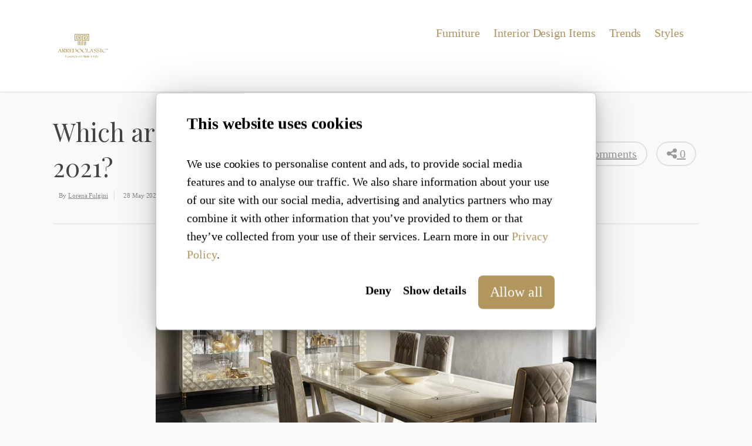

--- FILE ---
content_type: text/html; charset=UTF-8
request_url: https://blog.luxury-italianfurniture.com/new-pantone-colors-2021
body_size: 10135
content:
<!doctype html><!--[if lt IE 7]> <html class="no-js lt-ie9 lt-ie8 lt-ie7" lang="en" > <![endif]--><!--[if IE 7]>    <html class="no-js lt-ie9 lt-ie8" lang="en" >        <![endif]--><!--[if IE 8]>    <html class="no-js lt-ie9" lang="en" >               <![endif]--><!--[if gt IE 8]><!--><html class="no-js" lang="en"><!--<![endif]--><head>
    <meta charset="utf-8">
    <meta http-equiv="X-UA-Compatible" content="IE=edge,chrome=1">
    <meta name="author" content="Lorena Fulgini">
    <meta name="description" content="Ultimate Grey and Illuminating Yellow are ideal for creating bold decor atmospheres, as they are part of the perfect color palette for contemporary style.">
    <meta name="generator" content="HubSpot">
    <title>Which are the new Pantone colors of 2021?</title>
    <link rel="shortcut icon" href="https://blog.luxury-italianfurniture.com/hubfs/arredoclassic.com-favicon-large.ico">
    
<meta name="viewport" content="width=device-width, initial-scale=1">

    <script src="/hs/hsstatic/jquery-libs/static-1.1/jquery/jquery-1.7.1.js"></script>
<script>hsjQuery = window['jQuery'];</script>
    <meta property="og:description" content="Ultimate Grey and Illuminating Yellow are ideal for creating bold decor atmospheres, as they are part of the perfect color palette for contemporary style.">
    <meta property="og:title" content="Which are the new Pantone colors of 2021?">
    <meta name="twitter:description" content="Ultimate Grey and Illuminating Yellow are ideal for creating bold decor atmospheres, as they are part of the perfect color palette for contemporary style.">
    <meta name="twitter:title" content="Which are the new Pantone colors of 2021?">

    

    
    <style>
a.cta_button{-moz-box-sizing:content-box !important;-webkit-box-sizing:content-box !important;box-sizing:content-box !important;vertical-align:middle}.hs-breadcrumb-menu{list-style-type:none;margin:0px 0px 0px 0px;padding:0px 0px 0px 0px}.hs-breadcrumb-menu-item{float:left;padding:10px 0px 10px 10px}.hs-breadcrumb-menu-divider:before{content:'›';padding-left:10px}.hs-featured-image-link{border:0}.hs-featured-image{float:right;margin:0 0 20px 20px;max-width:50%}@media (max-width: 568px){.hs-featured-image{float:none;margin:0;width:100%;max-width:100%}}.hs-screen-reader-text{clip:rect(1px, 1px, 1px, 1px);height:1px;overflow:hidden;position:absolute !important;width:1px}
</style>

<link rel="stylesheet" href="https://blog.luxury-italianfurniture.com/hubfs/hub_generated/module_assets/1/5654098982/1741480928678/module_Blog_Post_Navigation.min.css">
<link rel="stylesheet" href="/hs/hsstatic/AsyncSupport/static-1.501/sass/comments_listing_asset.css">
    <script type="application/ld+json">
{
  "mainEntityOfPage" : {
    "@type" : "WebPage",
    "@id" : "https://blog.luxury-italianfurniture.com/new-pantone-colors-2021"
  },
  "author" : {
    "name" : "Lorena Fulgini",
    "url" : "https://blog.luxury-italianfurniture.com/author/lorena-fulgini",
    "@type" : "Person"
  },
  "headline" : "Which are the new Pantone colors of 2021?",
  "datePublished" : "2021-05-28T08:00:00.000Z",
  "dateModified" : "2021-05-28T08:00:00.494Z",
  "publisher" : {
    "name" : "Arredoclassic srl",
    "logo" : {
      "url" : "https://4371755.fs1.hubspotusercontent-na1.net/hubfs/4371755/Arredo%20classic%20LOGO-03.jpg",
      "@type" : "ImageObject"
    },
    "@type" : "Organization"
  },
  "@context" : "https://schema.org",
  "@type" : "BlogPosting",
  "image" : [ "https://f.hubspotusercontent00.net/hubfs/4371755/pantone-colors-2021-4.jpeg" ]
}
</script>


    
<!--  Added by GoogleAnalytics integration -->
<script>
var _hsp = window._hsp = window._hsp || [];
_hsp.push(['addPrivacyConsentListener', function(consent) { if (consent.allowed || (consent.categories && consent.categories.analytics)) {
  (function(i,s,o,g,r,a,m){i['GoogleAnalyticsObject']=r;i[r]=i[r]||function(){
  (i[r].q=i[r].q||[]).push(arguments)},i[r].l=1*new Date();a=s.createElement(o),
  m=s.getElementsByTagName(o)[0];a.async=1;a.src=g;m.parentNode.insertBefore(a,m)
})(window,document,'script','//www.google-analytics.com/analytics.js','ga');
  ga('create','UA-115437346-1','auto');
  ga('send','pageview');
}}]);
</script>

<!-- /Added by GoogleAnalytics integration -->


<!-- Google Tag Manager -->
<script>(function(w,d,s,l,i){w[l]=w[l]||[];w[l].push({'gtm.start':
new Date().getTime(),event:'gtm.js'});var f=d.getElementsByTagName(s)[0],
j=d.createElement(s),dl=l!='dataLayer'?'&l='+l:'';j.async=true;j.src=
'https://www.googletagmanager.com/gtm.js?id='+i+dl;f.parentNode.insertBefore(j,f);
})(window,document,'script','dataLayer','GTM-PLZT3VD');</script>
<!-- End Google Tag Manager -->

<meta name="google-site-verification" content="p17v3SSIpgn1PltaRDZWlNrC_-1nzmLdXPCwPXEN_is">
<link rel="amphtml" href="https://blog.luxury-italianfurniture.com/new-pantone-colors-2021?hs_amp=true">

<meta property="og:image" content="https://blog.luxury-italianfurniture.com/hubfs/pantone-colors-2021-4.jpeg">
<meta property="og:image:width" content="900">
<meta property="og:image:height" content="600">

<meta name="twitter:image" content="https://blog.luxury-italianfurniture.com/hubfs/pantone-colors-2021-4.jpeg">


<meta property="og:url" content="https://blog.luxury-italianfurniture.com/new-pantone-colors-2021">
<meta name="twitter:card" content="summary_large_image">

<link rel="canonical" href="https://blog.luxury-italianfurniture.com/new-pantone-colors-2021">

<meta property="og:type" content="article">
<link rel="alternate" type="application/rss+xml" href="https://blog.luxury-italianfurniture.com/rss.xml">
<meta name="twitter:domain" content="blog.luxury-italianfurniture.com">
<script src="//platform.linkedin.com/in.js" type="text/javascript">
    lang: en_US
</script>

<meta http-equiv="content-language" content="en">
<link rel="stylesheet" href="//7052064.fs1.hubspotusercontent-na1.net/hubfs/7052064/hub_generated/template_assets/DEFAULT_ASSET/1767723259071/template_layout.min.css">


<link rel="stylesheet" href="https://blog.luxury-italianfurniture.com/hubfs/hub_generated/template_assets/1/5651200934/1741530294092/template_Adv_Media_March2018-style.min.css">




</head>
<body class="blog   hs-content-id-47809254205 hs-blog-post hs-blog-id-5628613752" style="">
    <div class="header-container-wrapper">
    <div class="header-container container-fluid">

<div class="row-fluid-wrapper row-depth-1 row-number-1 ">
<div class="row-fluid ">
<div class="span12 widget-span widget-type-global_group " style="" data-widget-type="global_group" data-x="0" data-w="12">
<div class="" data-global-widget-path="generated_global_groups/5651482676.html"><div class="row-fluid-wrapper row-depth-1 row-number-1 ">
<div class="row-fluid ">
<div class="span12 widget-span widget-type-cell custom-header" style="" data-widget-type="cell" data-x="0" data-w="12">

<div class="row-fluid-wrapper row-depth-1 row-number-2 ">
<div class="row-fluid ">
<div class="span12 widget-span widget-type-cell page-center" style="" data-widget-type="cell" data-x="0" data-w="12">

<div class="row-fluid-wrapper row-depth-1 row-number-3 ">
<div class="row-fluid ">
<div class="span4 widget-span widget-type-custom_widget logo-box" style="" data-widget-type="custom_widget" data-x="0" data-w="4">
<div id="hs_cos_wrapper_module_151811932754921" class="hs_cos_wrapper hs_cos_wrapper_widget hs_cos_wrapper_type_module widget-type-logo" style="" data-hs-cos-general-type="widget" data-hs-cos-type="module">
  






















  
  <span id="hs_cos_wrapper_module_151811932754921_hs_logo_widget" class="hs_cos_wrapper hs_cos_wrapper_widget hs_cos_wrapper_type_logo" style="" data-hs-cos-general-type="widget" data-hs-cos-type="logo"><a href="http://luxury-italianfurniture.com/" id="hs-link-module_151811932754921_hs_logo_widget" style="border-width:0px;border:0px;"><img src="https://blog.luxury-italianfurniture.com/hs-fs/hubfs/Arredo%20classic%20LOGO-03.jpg?width=1500&amp;height=1500&amp;name=Arredo%20classic%20LOGO-03.jpg" class="hs-image-widget " height="1500" style="height: auto;width:1500px;border-width:0px;border:0px;" width="1500" alt="Arredoclassic Logo" title="Arredoclassic Logo" srcset="https://blog.luxury-italianfurniture.com/hs-fs/hubfs/Arredo%20classic%20LOGO-03.jpg?width=750&amp;height=750&amp;name=Arredo%20classic%20LOGO-03.jpg 750w, https://blog.luxury-italianfurniture.com/hs-fs/hubfs/Arredo%20classic%20LOGO-03.jpg?width=1500&amp;height=1500&amp;name=Arredo%20classic%20LOGO-03.jpg 1500w, https://blog.luxury-italianfurniture.com/hs-fs/hubfs/Arredo%20classic%20LOGO-03.jpg?width=2250&amp;height=2250&amp;name=Arredo%20classic%20LOGO-03.jpg 2250w, https://blog.luxury-italianfurniture.com/hs-fs/hubfs/Arredo%20classic%20LOGO-03.jpg?width=3000&amp;height=3000&amp;name=Arredo%20classic%20LOGO-03.jpg 3000w, https://blog.luxury-italianfurniture.com/hs-fs/hubfs/Arredo%20classic%20LOGO-03.jpg?width=3750&amp;height=3750&amp;name=Arredo%20classic%20LOGO-03.jpg 3750w, https://blog.luxury-italianfurniture.com/hs-fs/hubfs/Arredo%20classic%20LOGO-03.jpg?width=4500&amp;height=4500&amp;name=Arredo%20classic%20LOGO-03.jpg 4500w" sizes="(max-width: 1500px) 100vw, 1500px"></a></span>
</div>

</div><!--end widget-span -->
<div class="span4 widget-span widget-type-custom_widget custom-menu-primary" style="" data-widget-type="custom_widget" data-x="4" data-w="4">
<div id="hs_cos_wrapper_module_151811933987828" class="hs_cos_wrapper hs_cos_wrapper_widget hs_cos_wrapper_type_module widget-type-menu" style="" data-hs-cos-general-type="widget" data-hs-cos-type="module">
<span id="hs_cos_wrapper_module_151811933987828_" class="hs_cos_wrapper hs_cos_wrapper_widget hs_cos_wrapper_type_menu" style="" data-hs-cos-general-type="widget" data-hs-cos-type="menu"><div id="hs_menu_wrapper_module_151811933987828_" class="hs-menu-wrapper active-branch flyouts hs-menu-flow-horizontal" role="navigation" data-sitemap-name="default" data-menu-id="5652088373" aria-label="Navigation Menu">
 <ul role="menu">
  <li class="hs-menu-item hs-menu-depth-1" role="none"><a href="https://blog.luxury-italianfurniture.com/tag/furniture" role="menuitem">Furniture</a></li>
  <li class="hs-menu-item hs-menu-depth-1" role="none"><a href="https://blog.luxury-italianfurniture.com/tag/interior-design-items" role="menuitem">Interior Design Items</a></li>
  <li class="hs-menu-item hs-menu-depth-1" role="none"><a href="https://blog.luxury-italianfurniture.com/tag/trends" role="menuitem">Trends</a></li>
  <li class="hs-menu-item hs-menu-depth-1" role="none"><a href="https://blog.luxury-italianfurniture.com/tag/styles" role="menuitem">Styles</a></li>
 </ul>
</div></span></div>

</div><!--end widget-span -->
<div class="span4 widget-span widget-type-custom_widget mobile-icon" style="" data-widget-type="custom_widget" data-x="8" data-w="4">
<div id="hs_cos_wrapper_module_1521732858400242" class="hs_cos_wrapper hs_cos_wrapper_widget hs_cos_wrapper_type_module widget-type-simple_menu" style="" data-hs-cos-general-type="widget" data-hs-cos-type="module"><span id="hs_cos_wrapper_module_1521732858400242_" class="hs_cos_wrapper hs_cos_wrapper_widget hs_cos_wrapper_type_simple_menu" style="" data-hs-cos-general-type="widget" data-hs-cos-type="simple_menu"><div id="hs_menu_wrapper_module_1521732858400242_" class="hs-menu-wrapper active-branch flyouts hs-menu-flow-vertical" role="navigation" data-sitemap-name="" data-menu-id="" aria-label="Navigation Menu">
 <ul role="menu">
  <li class="hs-menu-item hs-menu-depth-1" role="none"><a href="javascript:void(0);" role="menuitem" target="_self"><i></i></a></li>
 </ul>
</div></span></div>

</div><!--end widget-span -->
</div><!--end row-->
</div><!--end row-wrapper -->

</div><!--end widget-span -->
</div><!--end row-->
</div><!--end row-wrapper -->

</div><!--end widget-span -->
</div><!--end row-->
</div><!--end row-wrapper -->
</div>
</div><!--end widget-span -->
</div><!--end row-->
</div><!--end row-wrapper -->

    </div><!--end header -->
</div><!--end header wrapper -->

<div class="body-container-wrapper">
    <div class="body-container container-fluid">

<div class="row-fluid-wrapper row-depth-1 row-number-1 ">
<div class="row-fluid ">
<div class="span12 widget-span widget-type-cell page-center content-wrapper" style="padding-top: 60px;" data-widget-type="cell" data-x="0" data-w="12">

<div class="row-fluid-wrapper row-depth-1 row-number-2 ">
<div class="row-fluid ">
<div class="span12 widget-span widget-type-custom_widget hs-blog-header" style="display: none !important;" data-widget-type="custom_widget" data-x="0" data-w="12">
<div id="hs_cos_wrapper_module_1521645867742220" class="hs_cos_wrapper hs_cos_wrapper_widget hs_cos_wrapper_type_module widget-type-header" style="" data-hs-cos-general-type="widget" data-hs-cos-type="module">



<span id="hs_cos_wrapper_module_1521645867742220_" class="hs_cos_wrapper hs_cos_wrapper_widget hs_cos_wrapper_type_header" style="" data-hs-cos-general-type="widget" data-hs-cos-type="header"><h1>Blog</h1></span></div>

</div><!--end widget-span -->
</div><!--end row-->
</div><!--end row-wrapper -->

<div class="row-fluid-wrapper row-depth-1 row-number-3 ">
<div class="row-fluid ">
<div class="span12 widget-span widget-type-custom_widget " style="" data-widget-type="custom_widget" data-x="0" data-w="12">
<div id="hs_cos_wrapper_module_152172814070469" class="hs_cos_wrapper hs_cos_wrapper_widget hs_cos_wrapper_type_module" style="" data-hs-cos-general-type="widget" data-hs-cos-type="module"></div>

</div><!--end widget-span -->
</div><!--end row-->
</div><!--end row-wrapper -->

<div class="row-fluid-wrapper row-depth-1 row-number-4 ">
<div class="row-fluid ">
<div class="span12 widget-span widget-type-cell blog-content" style="" data-widget-type="cell" data-x="0" data-w="12">

<div class="row-fluid-wrapper row-depth-1 row-number-5 ">
<div class="row-fluid ">
<div class="span12 widget-span widget-type-blog_content " style="" data-widget-type="blog_content" data-x="0" data-w="12">
<div class="blog-section">
  <div class="blog-post-wrapper cell-wrapper">

    <div class="csm-post-data">
      <div class="csm-post-data-left">
        <h1 class="csm-post-title"><span id="hs_cos_wrapper_name" class="hs_cos_wrapper hs_cos_wrapper_meta_field hs_cos_wrapper_type_text" style="" data-hs-cos-general-type="meta_field" data-hs-cos-type="text">Which are the new Pantone colors of 2021?</span></h1>

        <div id="hubspot-author_data" class="csm-post-widget" data-hubspot-form-id="author_data" data-hubspot-name="Blog Author">
          <span class="widget-label">By</span>
          
          <a class="author-link" href="https://blog.luxury-italianfurniture.com/author/lorena-fulgini">Lorena Fulgini</a>
          
        </div>

        <div id="csm-date" class="csm-post-widget">28 May 2021</div>

        
        <p id="hubspot-topic_data" class="csm-post-widget"> 
          
          <a class="topic-link" href="https://blog.luxury-italianfurniture.com/tag/trends">Trends</a>
          
        </p>
        
      </div>

      <div class="csm-post-data-right">
        <div id="custom_listing_comments" class="csm-post-data-right-widget">
          <a href="https://blog.luxury-italianfurniture.com/new-pantone-colors-2021#comments-listing">
            <i class="icon-default-style steadysets-icon-chat-3"></i>
            
            
            
            
            0 Comments 
          </a>
        </div>

        <div id="share-trigger" class="csm-post-data-right-widget">
          <a href="#"><i class="fa fa-share-alt" aria-hidden="true"></i> 0</a>
          <div class="csm-share">
            <ul>   
              <!-- Facebook -->
              <li class="facebook">
                <a href="http://www.facebook.com/sharer.php?u=https://blog.luxury-italianfurniture.com/new-pantone-colors-2021" target="_blank">
                  <i class="fa fa-facebook"></i>
                </a>
              </li>

              <!-- Twitter -->
              <li class="twitter">
                <a href="https://twitter.com/share?url=https://blog.luxury-italianfurniture.com/new-pantone-colors-2021&amp;text=Simple%20Share%20Buttons&amp;hashtags=simplesharebuttons" target="_blank">
                  <i class="fa fa-twitter"></i>
                </a>
              </li>

              <!-- Google+ -->                 
              <li class="gplus">
                <a href="https://plus.google.com/share?url=https://blog.luxury-italianfurniture.com/new-pantone-colors-2021" target="_blank">
                  <i class="fa fa-google-plus"></i>
                </a>
              </li>

              <!-- Linkedin -->
              <li class="linkedin">
                <a title="Share on Linkedin" href="http://www.linkedin.com/shareArticle?mini=true&amp;url=https://blog.luxury-italianfurniture.com/new-pantone-colors-2021" target="_blank">
                  <i class="fa fa-linkedin"></i>
                </a>
              </li>

              <!-- Pinterest -->
              <li class="pinterest">
                <a href="javascript:void((function()%7Bvar%20e=document.createElement('script');e.setAttribute('type','text/javascript');e.setAttribute('charset','UTF-8');e.setAttribute('src','http://assets.pinterest.com/js/pinmarklet.js?r='+Math.random()*99999999);document.body.appendChild(e)%7D)());">
                  <i class="fa fa-pinterest"></i>
                </a>
              </li>
            </ul>
          </div>
        </div>


      </div>
    </div>

    <div class="section post-body">

      <div class="hs-featured-blogpost-bg">
        
        <span style="background-image: url('https://blog.luxury-italianfurniture.com/hubfs/pantone-colors-2021-4.jpeg');"></span>
        
      </div>

      <span id="hs_cos_wrapper_post_body" class="hs_cos_wrapper hs_cos_wrapper_meta_field hs_cos_wrapper_type_rich_text" style="" data-hs-cos-general-type="meta_field" data-hs-cos-type="rich_text"><p><strong><br>Illuminating Yellow and Ultimate Grey</strong><span style="font-weight: bold;">: these are the colors of 2021 according to the Pantone Color Institute</span>.</p>
<p>The shade of <span style="font-weight: normal;">Illuminating Yellow is reminiscent of the golden hues of a summer sunset, while Ultimate Grey</span> - a softer, lighter shade - is a grey that evokes a sense of composure and stability.</p>
<p>These <span style="font-weight: normal;">unusual colors</span> are not lacking in versatility, adapting to different furnishing contexts in the home.</p>
<p>In particular, <strong>they are ideal for creating daring furnishing atmospheres</strong><span style="font-weight: normal;">,</span> as they are part of the color palette perfect for <a href="https://www.adorainteriors.com/" rel="noopener" target="_blank"><strong>contemporary style</strong></a>.</p>
<p><strong>Both colors are able to dress the interi</strong></p>
<p><strong>or of your living space with charm and elegance</strong>, evoking a pleasant feeling of comfort and luxury.</p>
<p>In this article, we will give you some tips on how to decorate each room in your home by playing with these fantastic shades.</p>
<p>&nbsp;</p>
<p><span style="background-color: #ffff04;"><img src="https://blog.luxury-italianfurniture.com/hs-fs/hubfs/pantone-colors-2021-3.jpg?width=900&amp;name=pantone-colors-2021-3.jpg" alt="Which are the new Pantone colors of 2021?" width="900" loading="lazy" style="width: 900px; margin-left: auto; margin-right: auto; display: block;" srcset="https://blog.luxury-italianfurniture.com/hs-fs/hubfs/pantone-colors-2021-3.jpg?width=450&amp;name=pantone-colors-2021-3.jpg 450w, https://blog.luxury-italianfurniture.com/hs-fs/hubfs/pantone-colors-2021-3.jpg?width=900&amp;name=pantone-colors-2021-3.jpg 900w, https://blog.luxury-italianfurniture.com/hs-fs/hubfs/pantone-colors-2021-3.jpg?width=1350&amp;name=pantone-colors-2021-3.jpg 1350w, https://blog.luxury-italianfurniture.com/hs-fs/hubfs/pantone-colors-2021-3.jpg?width=1800&amp;name=pantone-colors-2021-3.jpg 1800w, https://blog.luxury-italianfurniture.com/hs-fs/hubfs/pantone-colors-2021-3.jpg?width=2250&amp;name=pantone-colors-2021-3.jpg 2250w, https://blog.luxury-italianfurniture.com/hs-fs/hubfs/pantone-colors-2021-3.jpg?width=2700&amp;name=pantone-colors-2021-3.jpg 2700w" sizes="(max-width: 900px) 100vw, 900px"></span></p>
<p><!--more--></p>
<h2>New Pantone colors of 2021: how to use Illuminating Yellow and Ultimate Grey to decorate your home</h2>
<p>When designing each furniture composition in your home, always give full rein to your creativity and taste.</p>
<p><span style="font-weight: normal;">Besides that,</span> <strong>it is always good to keep up with the latest color trends</strong> <span style="font-weight: bold;">so that you can live in a</span> <a href="/contemporary-interior-design" rel="noopener" target="_blank"><strong>contemporary ambience with attention to detail</strong></a> that speaks about you, but is also in line with design trends.</p>
<p><strong>Here are 3 key tips to breathe new life into your home, in different ways, using Ultimate Grey and Illuminating Yellow:</strong></p>
<ol>
<li><a href="#Paint-walls-or-apply-wallpaper" rel="noopener"><strong>Paint the walls or apply wallpaper in one of these shades</strong></a></li>
<li><a href="#Choose-furniture-in-these-colors" rel="noopener"><strong>Opt for a collection of furniture that reference these colors</strong></a></li>
<li><a href="#Choose-decorations-design-objects-in-these-colors" rel="noopener"><strong>Choose decorations and design objects in these colors</strong></a></li>
</ol>
<p>Let’s now look at each point individually.<br><br></p><div class="hs-cta-embed hs-cta-simple-placeholder hs-cta-embed-166314720589" style="max-width:100%; max-height:100%; width:1400px;height:592.40625px; margin: 0 auto; display: block; margin-top: 20px; margin-bottom: 20px" data-hubspot-wrapper-cta-id="166314720589" align="center"> 
 <a href="/hs/cta/wi/redirect?encryptedPayload=AVxigLIQ7h7iElaZj%2Ba%2BeXGICgQ%2BWpEWP32Fu6lQ9gnqNLmWtB%2BDfBp08sHtA8pUBicOHtOAYani1f4fbnGzcdaLBo%2BffPj0SCVYO11ZSd5lv4O5F%2FIfVHXCoS7MzBjp%2B7pE1DkYdyKx3YZLEA4D44K99tMXU7eOwjaJX9tdRatuukySnbsLla2isLVZ%2F9M3f7o9znyvRxREgxXB29qSGpLnoxObRzPzB8tTzLIL&amp;webInteractiveContentId=166314720589&amp;portalId=4371755" target="_blank" rel="noopener" crossorigin="anonymous"> <img alt="Get your guide now" loading="lazy" src="https://no-cache.hubspot.com/cta/default/4371755/interactive-166314720589.png" style="height: 100%; width: 100%; object-fit: fill; margin: 0 auto; display: block; margin-top: 20px; margin-bottom: 20px" onerror="this.style.display='none'" align="center"> </a> 
</div><p></p>
<br><a id="Paint-walls-or-apply-wallpaper" data-hs-anchor="true"></a>
<h3>1. Paint the walls or apply wallpaper in one of these shades</h3>
<p><strong>The color of the walls determines the mood of each interior</strong>, which is why it is important to define at an early stage<span style="font-weight: bold;"> which color or type of</span> <a href="/give-new-look-to-space-with-wallpaper" rel="noopener" target="_blank"><strong>wallpaper</strong></a> will be used to decorate the walls.</p>
<p>Starting with the choice of <span style="font-weight: normal;">wall color</span> - whether Illuminating Yellow or Ultimate Grey - <strong>the life of your interior design project begins here.</strong></p>
<p>This is because, as a consequence of the color choice, <strong>you will then find furniture ranges for the living room, bedroom and living room </strong><span style="font-weight: bold;">that</span> <strong>match the chosen color</strong>. Paint in these shades is readily available, as are wallpapers.</p>
<p>As the whole house should reflect contemporary taste, it is important that the pattern of the <a href="https://arredoclassic.com/bedroom/tiziano-bedroom/" rel="noopener" target="_blank"><strong>wallpaper gives a sense of sobriety and tidiness</strong></a>.</p>
<p><span style="font-weight: bold;">Opt for</span> <strong>geometric prints, striped patterns or modern, sophisticated designs</strong>.</p>
<p>&nbsp;</p>
<p><img src="https://blog.luxury-italianfurniture.com/hs-fs/hubfs/pantone-colors-2021-15.jpg?width=750&amp;name=pantone-colors-2021-15.jpg" alt="pantone colors 2021: paint the walls or apply wallpaper in one of these shades" width="750" loading="lazy" style="width: 750px; margin-left: auto; margin-right: auto; display: block;" srcset="https://blog.luxury-italianfurniture.com/hs-fs/hubfs/pantone-colors-2021-15.jpg?width=375&amp;name=pantone-colors-2021-15.jpg 375w, https://blog.luxury-italianfurniture.com/hs-fs/hubfs/pantone-colors-2021-15.jpg?width=750&amp;name=pantone-colors-2021-15.jpg 750w, https://blog.luxury-italianfurniture.com/hs-fs/hubfs/pantone-colors-2021-15.jpg?width=1125&amp;name=pantone-colors-2021-15.jpg 1125w, https://blog.luxury-italianfurniture.com/hs-fs/hubfs/pantone-colors-2021-15.jpg?width=1500&amp;name=pantone-colors-2021-15.jpg 1500w, https://blog.luxury-italianfurniture.com/hs-fs/hubfs/pantone-colors-2021-15.jpg?width=1875&amp;name=pantone-colors-2021-15.jpg 1875w, https://blog.luxury-italianfurniture.com/hs-fs/hubfs/pantone-colors-2021-15.jpg?width=2250&amp;name=pantone-colors-2021-15.jpg 2250w" sizes="(max-width: 750px) 100vw, 750px"></p>
<p>&nbsp;</p>
<a id="Choose-furniture-in-these-colors" data-hs-anchor="true"></a>
<h3>2. Opt for a collection of furniture in these colors</h3>
<p>Select the furniture you prefer, in perfect contemporary style and complete with elements that recall these sophisticated colors.</p>
<p><strong>For the lounge</strong><span style="font-weight: bold;">, you could opt for a</span> <a href="https://www.adorainteriors.com/allure-collection/" rel="noopener" target="_blank"><strong>chic and comfortable suite</strong></a><strong> that recalls Ultimate Grey: </strong>with edged profiles and upholstered in contrasting fabrics and faux leather, finished with a plinth profiled with shiny gold metal.</p>
<p><span style="font-weight: bold;">Or, you could choose</span> <a href="https://www.adorainteriors.com/atmosfera-collection/" rel="noopener" target="_blank"><strong>cozy, comfortable sofas and armchairs with a strong line</strong></a>: with bold vertical and horizontal quilting, with a front plate in an elegant gold finish that <strong>matches well with Illuminating Yellow</strong>.</p>
<p><strong>For the living room</strong><span style="font-weight: bold;">, you could opt for</span> <a href="https://www.adorainteriors.com/sipario-collection/dining-room-sipario/" rel="noopener" target="_blank"><strong>furniture elements with softer lines</strong></a> <span style="font-weight: bold;">and soft colors</span> where ivory and beige enhance the depth of the furniture's lozenge-shaped surfaces and go perfectly with the refined golden finishes.</p>
<p><span style="font-weight: bold;">While for the bedroom, choose</span> <a href="https://www.adorainteriors.com/diamante-collection/diamante-bedroom/" rel="noopener" target="_blank"><strong>sophisticated, precious furniture</strong></a> rich in elements with a marked geometric cut and golden inserts contrasting with shades of black and ivory.<br><br></p>
<p><img src="https://blog.luxury-italianfurniture.com/hs-fs/hubfs/color-trend-2021-5.jpg?width=900&amp;name=color-trend-2021-5.jpg" alt="pantone colors 2021: Opt for a collection of furniture in these colors" width="900" loading="lazy" style="width: 900px; margin-left: auto; margin-right: auto; display: block;" srcset="https://blog.luxury-italianfurniture.com/hs-fs/hubfs/color-trend-2021-5.jpg?width=450&amp;name=color-trend-2021-5.jpg 450w, https://blog.luxury-italianfurniture.com/hs-fs/hubfs/color-trend-2021-5.jpg?width=900&amp;name=color-trend-2021-5.jpg 900w, https://blog.luxury-italianfurniture.com/hs-fs/hubfs/color-trend-2021-5.jpg?width=1350&amp;name=color-trend-2021-5.jpg 1350w, https://blog.luxury-italianfurniture.com/hs-fs/hubfs/color-trend-2021-5.jpg?width=1800&amp;name=color-trend-2021-5.jpg 1800w, https://blog.luxury-italianfurniture.com/hs-fs/hubfs/color-trend-2021-5.jpg?width=2250&amp;name=color-trend-2021-5.jpg 2250w, https://blog.luxury-italianfurniture.com/hs-fs/hubfs/color-trend-2021-5.jpg?width=2700&amp;name=color-trend-2021-5.jpg 2700w" sizes="(max-width: 900px) 100vw, 900px"></p>
<p>&nbsp;</p>
<a id="Choose-decorations-design-objects-in-these-colors" data-hs-anchor="true"></a>
<h3>3. Choose decorations and design objects in these colors</h3>
<p><strong>Both colors are perfect for the finishing of different furniture accessories, such as:</strong></p>
<ul>
<li><a href="/choose-contemporary-curtains" rel="noopener" target="_blank"><strong>Curtains</strong></a></li>
<li>Frames</li>
<li>Mirrors</li>
<li>Accent cushions</li>
<li><a href="/contemporary-chandeliers-lighting" rel="noopener" target="_blank"><strong>Lamps and lighting solutions</strong></a></li>
<li>Carpets and rugs</li>
</ul>
<p>It will not be difficult to find decorations in these shades as, nowadays, <span style="font-weight: bold;">it</span> <strong>is possible to customize every single element</strong>.</p>
<p>This is so that you can give a personal touch to every room in your home.<br><br></p>
<p><img src="https://blog.luxury-italianfurniture.com/hs-fs/hubfs/Warm-contemporary-living-room-11.jpg?width=900&amp;name=Warm-contemporary-living-room-11.jpg" alt="pantone colors 2021: Choose decorations and design objects in these colors" width="900" loading="lazy" style="width: 900px; margin-left: auto; margin-right: auto; display: block;" srcset="https://blog.luxury-italianfurniture.com/hs-fs/hubfs/Warm-contemporary-living-room-11.jpg?width=450&amp;name=Warm-contemporary-living-room-11.jpg 450w, https://blog.luxury-italianfurniture.com/hs-fs/hubfs/Warm-contemporary-living-room-11.jpg?width=900&amp;name=Warm-contemporary-living-room-11.jpg 900w, https://blog.luxury-italianfurniture.com/hs-fs/hubfs/Warm-contemporary-living-room-11.jpg?width=1350&amp;name=Warm-contemporary-living-room-11.jpg 1350w, https://blog.luxury-italianfurniture.com/hs-fs/hubfs/Warm-contemporary-living-room-11.jpg?width=1800&amp;name=Warm-contemporary-living-room-11.jpg 1800w, https://blog.luxury-italianfurniture.com/hs-fs/hubfs/Warm-contemporary-living-room-11.jpg?width=2250&amp;name=Warm-contemporary-living-room-11.jpg 2250w, https://blog.luxury-italianfurniture.com/hs-fs/hubfs/Warm-contemporary-living-room-11.jpg?width=2700&amp;name=Warm-contemporary-living-room-11.jpg 2700w" sizes="(max-width: 900px) 100vw, 900px"><span style="background-color: #ffff04;"></span></p>
<p>&nbsp;</p>
<h2>Use the new 2021 Pantone colors to revamp your home</h2>
<p>In this article, we have talked about the new 2021 Pantone colors: <strong>Ultimate Grey and Illuminating Yellow</strong>.</p>
<p>Follow our short guide on how to use these shades with their great chromatic and decorative potential and <strong>create sophisticated and impactful furnishing scenarios</strong>.<br><br></p>
<p></p><div class="hs-cta-embed hs-cta-simple-placeholder hs-cta-embed-166314720589" style="max-width:100%; max-height:100%; width:1400px;height:592.40625px; margin: 0 auto; display: block; margin-top: 20px; margin-bottom: 20px" data-hubspot-wrapper-cta-id="166314720589" align="center"> 
 <a href="/hs/cta/wi/redirect?encryptedPayload=AVxigLIQ7h7iElaZj%2Ba%2BeXGICgQ%2BWpEWP32Fu6lQ9gnqNLmWtB%2BDfBp08sHtA8pUBicOHtOAYani1f4fbnGzcdaLBo%2BffPj0SCVYO11ZSd5lv4O5F%2FIfVHXCoS7MzBjp%2B7pE1DkYdyKx3YZLEA4D44K99tMXU7eOwjaJX9tdRatuukySnbsLla2isLVZ%2F9M3f7o9znyvRxREgxXB29qSGpLnoxObRzPzB8tTzLIL&amp;webInteractiveContentId=166314720589&amp;portalId=4371755" target="_blank" rel="noopener" crossorigin="anonymous"> <img alt="Get your guide now" loading="lazy" src="https://no-cache.hubspot.com/cta/default/4371755/interactive-166314720589.png" style="height: 100%; width: 100%; object-fit: fill; margin: 0 auto; display: block; margin-top: 20px; margin-bottom: 20px" onerror="this.style.display='none'" align="center"> </a> 
</div><p></p></span>
    </div>

    
    <div class="hs-author-profile">
      <h3> <a class="author-link" href="https://blog.luxury-italianfurniture.com/author/lorena-fulgini">Lorena Fulgini</a></h3>
      <div class="hs-author-detail">

        
        <div class="hs-author-avatar">
          <a class="author-link" href="https://blog.luxury-italianfurniture.com/author/lorena-fulgini"><span class="avatar-bg" style="background-image: url('https://blog.luxury-italianfurniture.com/hubfs/Lorena%20Fulgini.gif');"></span></a>
        </div>
        

        <div class="hs-author-info">
          <div class="hs-author-bio">Co-founder, Marketing Manager and Sales manager, Lorena loves the elegant design of furniture and precious details.</div>
          
          <div class="hs-author-social-section">
            <span class="hs-author-social-label">Find me on:</span>
            <div class="hs-author-social-links">
              
              
              <a href="https://www.linkedin.com/in/lorena-fulgini-b498994/" target="_blank" class="hs-author-social-link hs-social-linkedin">LinkedIn</a>
              
              
              
            </div>
          </div>
          
        </div>
      </div>
    </div>
    

  </div>
</div></div>

</div><!--end row-->
</div><!--end row-wrapper -->

</div><!--end widget-span -->
</div><!--end row-->
</div><!--end row-wrapper -->

</div><!--end widget-span -->
</div><!--end row-->
</div><!--end row-wrapper -->

<div class="row-fluid-wrapper row-depth-1 row-number-6 ">
<div class="row-fluid ">
<div class="span12 widget-span widget-type-custom_widget " style="" data-widget-type="custom_widget" data-x="0" data-w="12">
<div id="hs_cos_wrapper_module_1521992403250120" class="hs_cos_wrapper hs_cos_wrapper_widget hs_cos_wrapper_type_module" style="" data-hs-cos-general-type="widget" data-hs-cos-type="module"><div class="pager-nav">

  <div class="pager prev">
    
    <a href="/color-trends-interior-paint">   

      <span class="pager-bg">
        <span class="bg-overlay"></span>
        <span class="image-bg" style="background: rgba(40, 43, 48, 0.3) url('https://blog.luxury-italianfurniture.com/hubfs/color-trend-2021-1.jpg');"></span>
        <span class="entry-info">
          <span class="center-info">
            <i>Previous Post</i>
            <span class="entry-title">Color trends for 2021: which are the best colors for interior paint?</span>
          </span>
        </span>

      </span>
    </a>
    
  </div>

  <div class="pager next">
    
    <a href="/interior-design-trends-2021">   

      <span class="pager-bg">
        <span class="bg-overlay"></span>
        <span class="image-bg" style="background: rgba(40, 43, 48, 0.3) url('https://blog.luxury-italianfurniture.com/hubfs/interior-design-trend-2021-10.jpg');"></span>
        <span class="entry-info">
          <span class="center-info">
            <i>Next Post</i>
            <span class="entry-title">What are the interior design trends for 2021?</span>
          </span>
        </span>            

      </span>
    </a>
        
  </div>

</div></div>

</div><!--end widget-span -->
</div><!--end row-->
</div><!--end row-wrapper -->

<div class="row-fluid-wrapper row-depth-1 row-number-7 ">
<div class="row-fluid ">
<div class="span12 widget-span widget-type-cell page-center" style="" data-widget-type="cell" data-x="0" data-w="12">

<div class="row-fluid-wrapper row-depth-1 row-number-8 ">
<div class="row-fluid ">
<div class="span12 widget-span widget-type-blog_comments " style="" data-widget-type="blog_comments" data-x="0" data-w="12">
<div class="cell-wrapper layout-widget-wrapper">
<span id="hs_cos_wrapper_blog_comments" class="hs_cos_wrapper hs_cos_wrapper_widget hs_cos_wrapper_type_blog_comments" style="" data-hs-cos-general-type="widget" data-hs-cos-type="blog_comments">
<div class="section post-footer">
    <div id="comments-listing" class="new-comments"></div>
    
      <div id="hs_form_target_19988684-aa7d-41f6-8063-22570efbb190"></div>
      
      
      
      
    
</div>

</span></div><!--end layout-widget-wrapper -->
</div><!--end widget-span -->
</div><!--end row-->
</div><!--end row-wrapper -->

</div><!--end widget-span -->
</div><!--end row-->
</div><!--end row-wrapper -->

    </div><!--end body -->
</div><!--end body wrapper -->

<div class="footer-container-wrapper">
    <div class="footer-container container-fluid">

<div class="row-fluid-wrapper row-depth-1 row-number-1 ">
<div class="row-fluid ">
<div class="span12 widget-span widget-type-global_group " style="" data-widget-type="global_group" data-x="0" data-w="12">
<div class="" data-global-widget-path="generated_global_groups/5650863549.html"><div class="row-fluid-wrapper row-depth-1 row-number-1 ">
<div class="row-fluid ">
<div class="span12 widget-span widget-type-cell custom-footer" style="" data-widget-type="cell" data-x="0" data-w="12">

<div class="row-fluid-wrapper row-depth-1 row-number-2 ">
<div class="row-fluid ">
<div class="span12 widget-span widget-type-cell page-center" style="" data-widget-type="cell" data-x="0" data-w="12">

<div class="row-fluid-wrapper row-depth-1 row-number-3 ">
<div class="row-fluid ">
<div class="span12 widget-span widget-type-cell csm-col-wrapper" style="" data-widget-type="cell" data-x="0" data-w="12">

<div class="row-fluid-wrapper row-depth-1 row-number-4 ">
<div class="row-fluid ">
<div class="span4 widget-span widget-type-cell csm-footer-col c1" style="" data-widget-type="cell" data-x="0" data-w="4">

<div class="row-fluid-wrapper row-depth-2 row-number-1 ">
<div class="row-fluid ">
<div class="span12 widget-span widget-type-custom_widget csm-footer-heading" style="" data-widget-type="custom_widget" data-x="0" data-w="12">
<div id="hs_cos_wrapper_module_1521643944726474" class="hs_cos_wrapper hs_cos_wrapper_widget hs_cos_wrapper_type_module widget-type-header" style="" data-hs-cos-general-type="widget" data-hs-cos-type="module">



<span id="hs_cos_wrapper_module_1521643944726474_" class="hs_cos_wrapper hs_cos_wrapper_widget hs_cos_wrapper_type_header" style="" data-hs-cos-general-type="widget" data-hs-cos-type="header"><h1>LIF</h1></span></div>

</div><!--end widget-span -->
</div><!--end row-->
</div><!--end row-wrapper -->

<div class="row-fluid-wrapper row-depth-2 row-number-2 ">
<div class="row-fluid ">
<div class="span12 widget-span widget-type-custom_widget text-widget" style="" data-widget-type="custom_widget" data-x="0" data-w="12">
<div id="hs_cos_wrapper_module_152164428661841" class="hs_cos_wrapper hs_cos_wrapper_widget hs_cos_wrapper_type_module widget-type-text" style="" data-hs-cos-general-type="widget" data-hs-cos-type="module"><span id="hs_cos_wrapper_module_152164428661841_" class="hs_cos_wrapper hs_cos_wrapper_widget hs_cos_wrapper_type_text" style="" data-hs-cos-general-type="widget" data-hs-cos-type="text">This blog is intended to be a space dedicated to luxury furniture for your home. Our intention is to suggest the most suitable styles to your personality, guiding you in the choice of the best solution.</span></div>

</div><!--end widget-span -->
</div><!--end row-->
</div><!--end row-wrapper -->

</div><!--end widget-span -->
<div class="span4 widget-span widget-type-cell csm-footer-col c2" style="" data-widget-type="cell" data-x="4" data-w="4">

<div class="row-fluid-wrapper row-depth-2 row-number-3 ">
<div class="row-fluid ">
<div class="span12 widget-span widget-type-custom_widget csm-footer-heading" style="" data-widget-type="custom_widget" data-x="0" data-w="12">
<div id="hs_cos_wrapper_module_1521643947518480" class="hs_cos_wrapper hs_cos_wrapper_widget hs_cos_wrapper_type_module widget-type-header" style="" data-hs-cos-general-type="widget" data-hs-cos-type="module">



<span id="hs_cos_wrapper_module_1521643947518480_" class="hs_cos_wrapper hs_cos_wrapper_widget hs_cos_wrapper_type_header" style="" data-hs-cos-general-type="widget" data-hs-cos-type="header"><h1>Our Brands</h1></span></div>

</div><!--end widget-span -->
</div><!--end row-->
</div><!--end row-wrapper -->

<div class="row-fluid-wrapper row-depth-2 row-number-4 ">
<div class="row-fluid ">
<div class="span12 widget-span widget-type-custom_widget brand-logo l1" style="" data-widget-type="custom_widget" data-x="0" data-w="12">
<div id="hs_cos_wrapper_module_1521644058688498" class="hs_cos_wrapper hs_cos_wrapper_widget hs_cos_wrapper_type_module widget-type-logo" style="" data-hs-cos-general-type="widget" data-hs-cos-type="module">
  






















  
  <span id="hs_cos_wrapper_module_1521644058688498_hs_logo_widget" class="hs_cos_wrapper hs_cos_wrapper_widget hs_cos_wrapper_type_logo" style="" data-hs-cos-general-type="widget" data-hs-cos-type="logo"><a href="http://www.arredoclassic.com/" target="_blank" id="hs-link-module_1521644058688498_hs_logo_widget" rel="noopener" style="border-width:0px;border:0px;"><img src="https://blog.luxury-italianfurniture.com/hs-fs/hubfs/Mar2018/Images/Arredoclassic-logo-pic.png?width=100&amp;height=48&amp;name=Arredoclassic-logo-pic.png" class="hs-image-widget " height="48" style="height: auto;width:100px;border-width:0px;border:0px;" width="100" alt="Arredoclassic-logo-pic" title="Arredoclassic-logo-pic" srcset="https://blog.luxury-italianfurniture.com/hs-fs/hubfs/Mar2018/Images/Arredoclassic-logo-pic.png?width=50&amp;height=24&amp;name=Arredoclassic-logo-pic.png 50w, https://blog.luxury-italianfurniture.com/hs-fs/hubfs/Mar2018/Images/Arredoclassic-logo-pic.png?width=100&amp;height=48&amp;name=Arredoclassic-logo-pic.png 100w, https://blog.luxury-italianfurniture.com/hs-fs/hubfs/Mar2018/Images/Arredoclassic-logo-pic.png?width=150&amp;height=72&amp;name=Arredoclassic-logo-pic.png 150w, https://blog.luxury-italianfurniture.com/hs-fs/hubfs/Mar2018/Images/Arredoclassic-logo-pic.png?width=200&amp;height=96&amp;name=Arredoclassic-logo-pic.png 200w, https://blog.luxury-italianfurniture.com/hs-fs/hubfs/Mar2018/Images/Arredoclassic-logo-pic.png?width=250&amp;height=120&amp;name=Arredoclassic-logo-pic.png 250w, https://blog.luxury-italianfurniture.com/hs-fs/hubfs/Mar2018/Images/Arredoclassic-logo-pic.png?width=300&amp;height=144&amp;name=Arredoclassic-logo-pic.png 300w" sizes="(max-width: 100px) 100vw, 100px"></a></span>
</div>

</div><!--end widget-span -->
</div><!--end row-->
</div><!--end row-wrapper -->

<div class="row-fluid-wrapper row-depth-2 row-number-5 ">
<div class="row-fluid ">
<div class="span12 widget-span widget-type-custom_widget brand-logo l2" style="" data-widget-type="custom_widget" data-x="0" data-w="12">
<div id="hs_cos_wrapper_module_1521644061124502" class="hs_cos_wrapper hs_cos_wrapper_widget hs_cos_wrapper_type_module widget-type-logo" style="" data-hs-cos-general-type="widget" data-hs-cos-type="module">
  






















  
  <span id="hs_cos_wrapper_module_1521644061124502_hs_logo_widget" class="hs_cos_wrapper hs_cos_wrapper_widget hs_cos_wrapper_type_logo" style="" data-hs-cos-general-type="widget" data-hs-cos-type="logo"><a href="http://www.adorainteriors.com/" target="_blank" id="hs-link-module_1521644061124502_hs_logo_widget" rel="noopener" style="border-width:0px;border:0px;"><img src="https://blog.luxury-italianfurniture.com/hs-fs/hubfs/Mar2018/Images/Adora-luxury-a-porter.png?width=100&amp;height=26&amp;name=Adora-luxury-a-porter.png" class="hs-image-widget " height="26" style="height: auto;width:100px;border-width:0px;border:0px;" width="100" alt="Adora-luxury-a-porter" title="Adora-luxury-a-porter" srcset="https://blog.luxury-italianfurniture.com/hs-fs/hubfs/Mar2018/Images/Adora-luxury-a-porter.png?width=50&amp;height=13&amp;name=Adora-luxury-a-porter.png 50w, https://blog.luxury-italianfurniture.com/hs-fs/hubfs/Mar2018/Images/Adora-luxury-a-porter.png?width=100&amp;height=26&amp;name=Adora-luxury-a-porter.png 100w, https://blog.luxury-italianfurniture.com/hs-fs/hubfs/Mar2018/Images/Adora-luxury-a-porter.png?width=150&amp;height=39&amp;name=Adora-luxury-a-porter.png 150w, https://blog.luxury-italianfurniture.com/hs-fs/hubfs/Mar2018/Images/Adora-luxury-a-porter.png?width=200&amp;height=52&amp;name=Adora-luxury-a-porter.png 200w, https://blog.luxury-italianfurniture.com/hs-fs/hubfs/Mar2018/Images/Adora-luxury-a-porter.png?width=250&amp;height=65&amp;name=Adora-luxury-a-porter.png 250w, https://blog.luxury-italianfurniture.com/hs-fs/hubfs/Mar2018/Images/Adora-luxury-a-porter.png?width=300&amp;height=78&amp;name=Adora-luxury-a-porter.png 300w" sizes="(max-width: 100px) 100vw, 100px"></a></span>
</div>

</div><!--end widget-span -->
</div><!--end row-->
</div><!--end row-wrapper -->

</div><!--end widget-span -->
<div class="span4 widget-span widget-type-cell csm-footer-col c3" style="" data-widget-type="cell" data-x="8" data-w="4">

<div class="row-fluid-wrapper row-depth-2 row-number-6 ">
<div class="row-fluid ">
<div class="span12 widget-span widget-type-custom_widget csm-footer-heading" style="" data-widget-type="custom_widget" data-x="0" data-w="12">
<div id="hs_cos_wrapper_module_1521643950484485" class="hs_cos_wrapper hs_cos_wrapper_widget hs_cos_wrapper_type_module widget-type-header" style="" data-hs-cos-general-type="widget" data-hs-cos-type="module">



<span id="hs_cos_wrapper_module_1521643950484485_" class="hs_cos_wrapper hs_cos_wrapper_widget hs_cos_wrapper_type_header" style="" data-hs-cos-general-type="widget" data-hs-cos-type="header"><h1>DISCOVER MORE</h1></span></div>

</div><!--end widget-span -->
</div><!--end row-->
</div><!--end row-wrapper -->

<div class="row-fluid-wrapper row-depth-2 row-number-7 ">
<div class="row-fluid ">
<div class="span12 widget-span widget-type-custom_widget csm-footer-nav" style="" data-widget-type="custom_widget" data-x="0" data-w="12">
<div id="hs_cos_wrapper_module_1521644116454642" class="hs_cos_wrapper hs_cos_wrapper_widget hs_cos_wrapper_type_module widget-type-simple_menu" style="" data-hs-cos-general-type="widget" data-hs-cos-type="module"><span id="hs_cos_wrapper_module_1521644116454642_" class="hs_cos_wrapper hs_cos_wrapper_widget hs_cos_wrapper_type_simple_menu" style="" data-hs-cos-general-type="widget" data-hs-cos-type="simple_menu"><div id="hs_menu_wrapper_module_1521644116454642_" class="hs-menu-wrapper active-branch flyouts hs-menu-flow-vertical" role="navigation" data-sitemap-name="" data-menu-id="" aria-label="Navigation Menu">
 <ul role="menu">
  <li class="hs-menu-item hs-menu-depth-1" role="none"><a href="https://luxury-italianfurniture.com/about-us/" role="menuitem" target="_self"><strong>About us»</strong></a></li>
  <li class="hs-menu-item hs-menu-depth-1" role="none"><a href="https://luxury-italianfurniture.com/arredoclassic/" role="menuitem" target="_self"><strong>Arredoclassic»</strong></a></li>
  <li class="hs-menu-item hs-menu-depth-1" role="none"><a href="https://luxury-italianfurniture.com/adora/" role="menuitem" target="_self"><strong>Adora»</strong></a></li>
  <li class="hs-menu-item hs-menu-depth-1" role="none"><a href="https://luxury-italianfurniture.com/privacy-policy/" role="menuitem" target="_self"><strong>Privacy &amp; Cookie Policy»</strong></a></li>
 </ul>
</div></span></div>

</div><!--end widget-span -->
</div><!--end row-->
</div><!--end row-wrapper -->

</div><!--end widget-span -->
</div><!--end row-->
</div><!--end row-wrapper -->

</div><!--end widget-span -->
</div><!--end row-->
</div><!--end row-wrapper -->

</div><!--end widget-span -->
</div><!--end row-->
</div><!--end row-wrapper -->

</div><!--end widget-span -->
</div><!--end row-->
</div><!--end row-wrapper -->
</div>
</div><!--end widget-span -->
</div><!--end row-->
</div><!--end row-wrapper -->

    </div><!--end footer -->
</div><!--end footer wrapper -->

    
<!-- HubSpot performance collection script -->
<script defer src="/hs/hsstatic/content-cwv-embed/static-1.1293/embed.js"></script>
<script src="https://blog.luxury-italianfurniture.com/hubfs/hub_generated/template_assets/1/5651482666/1741530294920/template_Adv_Media_March2018-main.js"></script>
<script>
var hsVars = hsVars || {}; hsVars['language'] = 'en';
</script>

<script src="/hs/hsstatic/cos-i18n/static-1.53/bundles/project.js"></script>
<script src="/hs/hsstatic/keyboard-accessible-menu-flyouts/static-1.17/bundles/project.js"></script>
<script src="/hs/hsstatic/AsyncSupport/static-1.501/js/comment_listing_asset.js"></script>
<script>
  function hsOnReadyPopulateCommentsFeed() {
    var options = {
      commentsUrl: "https://api-na1.hubapi.com/comments/v3/comments/thread/public?portalId=4371755&offset=0&limit=1000&contentId=47809254205&collectionId=5628613752",
      maxThreadDepth: 3,
      showForm: true,
      
      skipAssociateContactReason: 'blogComment',
      disableContactPromotion: true,
      
      target: "hs_form_target_19988684-aa7d-41f6-8063-22570efbb190",
      replyTo: "Reply to <em>{{user}}</em>",
      replyingTo: "Replying to {{user}}"
    };
    window.hsPopulateCommentsFeed(options);
  }

  if (document.readyState === "complete" ||
      (document.readyState !== "loading" && !document.documentElement.doScroll)
  ) {
    hsOnReadyPopulateCommentsFeed();
  } else {
    document.addEventListener("DOMContentLoaded", hsOnReadyPopulateCommentsFeed);
  }

</script>


          <!--[if lte IE 8]>
          <script charset="utf-8" src="https://js.hsforms.net/forms/v2-legacy.js"></script>
          <![endif]-->
      
<script data-hs-allowed="true" src="/_hcms/forms/v2.js"></script>

        <script data-hs-allowed="true">
            hbspt.forms.create({
                portalId: '4371755',
                formId: '19988684-aa7d-41f6-8063-22570efbb190',
                pageId: '47809254205',
                region: 'na1',
                pageName: "Which are the new Pantone colors of 2021?",
                contentType: 'blog-post',
                
                formsBaseUrl: '/_hcms/forms/',
                
                
                
                css: '',
                target: "#hs_form_target_19988684-aa7d-41f6-8063-22570efbb190",
                type: 'BLOG_COMMENT',
                
                submitButtonClass: 'hs-button primary',
                formInstanceId: '7366',
                getExtraMetaDataBeforeSubmit: window.hsPopulateCommentFormGetExtraMetaDataBeforeSubmit
            });

            window.addEventListener('message', function(event) {
              var origin = event.origin; var data = event.data;
              if ((origin != null && (origin === 'null' || document.location.href.toLowerCase().indexOf(origin.toLowerCase()) === 0)) && data !== null && data.type === 'hsFormCallback' && data.id == '19988684-aa7d-41f6-8063-22570efbb190') {
                if (data.eventName === 'onFormReady') {
                  window.hsPopulateCommentFormOnFormReady({
                    successMessage: "Your comment has been received.",
                    target: "#hs_form_target_19988684-aa7d-41f6-8063-22570efbb190"
                  });
                } else if (data.eventName === 'onFormSubmitted') {
                  window.hsPopulateCommentFormOnFormSubmitted();
                }
              }
            });
        </script>
      

<!-- Start of HubSpot Analytics Code -->
<script type="text/javascript">
var _hsq = _hsq || [];
_hsq.push(["setContentType", "blog-post"]);
_hsq.push(["setCanonicalUrl", "https:\/\/blog.luxury-italianfurniture.com\/new-pantone-colors-2021"]);
_hsq.push(["setPageId", "47809254205"]);
_hsq.push(["setContentMetadata", {
    "contentPageId": 47809254205,
    "legacyPageId": "47809254205",
    "contentFolderId": null,
    "contentGroupId": 5628613752,
    "abTestId": null,
    "languageVariantId": 47809254205,
    "languageCode": "en",
    
    
}]);
</script>

<script type="text/javascript" id="hs-script-loader" async defer src="/hs/scriptloader/4371755.js"></script>
<!-- End of HubSpot Analytics Code -->


<script type="text/javascript">
var hsVars = {
    render_id: "6627da29-5861-4979-ad72-f213784fcbdb",
    ticks: 1767761566792,
    page_id: 47809254205,
    
    content_group_id: 5628613752,
    portal_id: 4371755,
    app_hs_base_url: "https://app.hubspot.com",
    cp_hs_base_url: "https://cp.hubspot.com",
    language: "en",
    analytics_page_type: "blog-post",
    scp_content_type: "",
    
    analytics_page_id: "47809254205",
    category_id: 3,
    folder_id: 0,
    is_hubspot_user: false
}
</script>


<script defer src="/hs/hsstatic/HubspotToolsMenu/static-1.432/js/index.js"></script>

<!-- Google Tag Manager (noscript) -->
<noscript><iframe src="https://www.googletagmanager.com/ns.html?id=GTM-PLZT3VD" height="0" width="0" style="display:none;visibility:hidden"></iframe></noscript>
 <!-- End Google Tag Manager (noscript) -->

<div id="fb-root"></div>
  <script>(function(d, s, id) {
  var js, fjs = d.getElementsByTagName(s)[0];
  if (d.getElementById(id)) return;
  js = d.createElement(s); js.id = id;
  js.src = "//connect.facebook.net/en_GB/sdk.js#xfbml=1&version=v3.0";
  fjs.parentNode.insertBefore(js, fjs);
 }(document, 'script', 'facebook-jssdk'));</script> <script>!function(d,s,id){var js,fjs=d.getElementsByTagName(s)[0];if(!d.getElementById(id)){js=d.createElement(s);js.id=id;js.src="https://platform.twitter.com/widgets.js";fjs.parentNode.insertBefore(js,fjs);}}(document,"script","twitter-wjs");</script>
 


    
    <!-- Generated by the HubSpot Template Builder - template version 1.03 -->

</body></html>

--- FILE ---
content_type: text/html; charset=utf-8
request_url: https://www.google.com/recaptcha/enterprise/anchor?ar=1&k=6LdGZJsoAAAAAIwMJHRwqiAHA6A_6ZP6bTYpbgSX&co=aHR0cHM6Ly9ibG9nLmx1eHVyeS1pdGFsaWFuZnVybml0dXJlLmNvbTo0NDM.&hl=en&v=PoyoqOPhxBO7pBk68S4YbpHZ&size=invisible&badge=inline&anchor-ms=20000&execute-ms=30000&cb=kctt14prbnu2
body_size: 48555
content:
<!DOCTYPE HTML><html dir="ltr" lang="en"><head><meta http-equiv="Content-Type" content="text/html; charset=UTF-8">
<meta http-equiv="X-UA-Compatible" content="IE=edge">
<title>reCAPTCHA</title>
<style type="text/css">
/* cyrillic-ext */
@font-face {
  font-family: 'Roboto';
  font-style: normal;
  font-weight: 400;
  font-stretch: 100%;
  src: url(//fonts.gstatic.com/s/roboto/v48/KFO7CnqEu92Fr1ME7kSn66aGLdTylUAMa3GUBHMdazTgWw.woff2) format('woff2');
  unicode-range: U+0460-052F, U+1C80-1C8A, U+20B4, U+2DE0-2DFF, U+A640-A69F, U+FE2E-FE2F;
}
/* cyrillic */
@font-face {
  font-family: 'Roboto';
  font-style: normal;
  font-weight: 400;
  font-stretch: 100%;
  src: url(//fonts.gstatic.com/s/roboto/v48/KFO7CnqEu92Fr1ME7kSn66aGLdTylUAMa3iUBHMdazTgWw.woff2) format('woff2');
  unicode-range: U+0301, U+0400-045F, U+0490-0491, U+04B0-04B1, U+2116;
}
/* greek-ext */
@font-face {
  font-family: 'Roboto';
  font-style: normal;
  font-weight: 400;
  font-stretch: 100%;
  src: url(//fonts.gstatic.com/s/roboto/v48/KFO7CnqEu92Fr1ME7kSn66aGLdTylUAMa3CUBHMdazTgWw.woff2) format('woff2');
  unicode-range: U+1F00-1FFF;
}
/* greek */
@font-face {
  font-family: 'Roboto';
  font-style: normal;
  font-weight: 400;
  font-stretch: 100%;
  src: url(//fonts.gstatic.com/s/roboto/v48/KFO7CnqEu92Fr1ME7kSn66aGLdTylUAMa3-UBHMdazTgWw.woff2) format('woff2');
  unicode-range: U+0370-0377, U+037A-037F, U+0384-038A, U+038C, U+038E-03A1, U+03A3-03FF;
}
/* math */
@font-face {
  font-family: 'Roboto';
  font-style: normal;
  font-weight: 400;
  font-stretch: 100%;
  src: url(//fonts.gstatic.com/s/roboto/v48/KFO7CnqEu92Fr1ME7kSn66aGLdTylUAMawCUBHMdazTgWw.woff2) format('woff2');
  unicode-range: U+0302-0303, U+0305, U+0307-0308, U+0310, U+0312, U+0315, U+031A, U+0326-0327, U+032C, U+032F-0330, U+0332-0333, U+0338, U+033A, U+0346, U+034D, U+0391-03A1, U+03A3-03A9, U+03B1-03C9, U+03D1, U+03D5-03D6, U+03F0-03F1, U+03F4-03F5, U+2016-2017, U+2034-2038, U+203C, U+2040, U+2043, U+2047, U+2050, U+2057, U+205F, U+2070-2071, U+2074-208E, U+2090-209C, U+20D0-20DC, U+20E1, U+20E5-20EF, U+2100-2112, U+2114-2115, U+2117-2121, U+2123-214F, U+2190, U+2192, U+2194-21AE, U+21B0-21E5, U+21F1-21F2, U+21F4-2211, U+2213-2214, U+2216-22FF, U+2308-230B, U+2310, U+2319, U+231C-2321, U+2336-237A, U+237C, U+2395, U+239B-23B7, U+23D0, U+23DC-23E1, U+2474-2475, U+25AF, U+25B3, U+25B7, U+25BD, U+25C1, U+25CA, U+25CC, U+25FB, U+266D-266F, U+27C0-27FF, U+2900-2AFF, U+2B0E-2B11, U+2B30-2B4C, U+2BFE, U+3030, U+FF5B, U+FF5D, U+1D400-1D7FF, U+1EE00-1EEFF;
}
/* symbols */
@font-face {
  font-family: 'Roboto';
  font-style: normal;
  font-weight: 400;
  font-stretch: 100%;
  src: url(//fonts.gstatic.com/s/roboto/v48/KFO7CnqEu92Fr1ME7kSn66aGLdTylUAMaxKUBHMdazTgWw.woff2) format('woff2');
  unicode-range: U+0001-000C, U+000E-001F, U+007F-009F, U+20DD-20E0, U+20E2-20E4, U+2150-218F, U+2190, U+2192, U+2194-2199, U+21AF, U+21E6-21F0, U+21F3, U+2218-2219, U+2299, U+22C4-22C6, U+2300-243F, U+2440-244A, U+2460-24FF, U+25A0-27BF, U+2800-28FF, U+2921-2922, U+2981, U+29BF, U+29EB, U+2B00-2BFF, U+4DC0-4DFF, U+FFF9-FFFB, U+10140-1018E, U+10190-1019C, U+101A0, U+101D0-101FD, U+102E0-102FB, U+10E60-10E7E, U+1D2C0-1D2D3, U+1D2E0-1D37F, U+1F000-1F0FF, U+1F100-1F1AD, U+1F1E6-1F1FF, U+1F30D-1F30F, U+1F315, U+1F31C, U+1F31E, U+1F320-1F32C, U+1F336, U+1F378, U+1F37D, U+1F382, U+1F393-1F39F, U+1F3A7-1F3A8, U+1F3AC-1F3AF, U+1F3C2, U+1F3C4-1F3C6, U+1F3CA-1F3CE, U+1F3D4-1F3E0, U+1F3ED, U+1F3F1-1F3F3, U+1F3F5-1F3F7, U+1F408, U+1F415, U+1F41F, U+1F426, U+1F43F, U+1F441-1F442, U+1F444, U+1F446-1F449, U+1F44C-1F44E, U+1F453, U+1F46A, U+1F47D, U+1F4A3, U+1F4B0, U+1F4B3, U+1F4B9, U+1F4BB, U+1F4BF, U+1F4C8-1F4CB, U+1F4D6, U+1F4DA, U+1F4DF, U+1F4E3-1F4E6, U+1F4EA-1F4ED, U+1F4F7, U+1F4F9-1F4FB, U+1F4FD-1F4FE, U+1F503, U+1F507-1F50B, U+1F50D, U+1F512-1F513, U+1F53E-1F54A, U+1F54F-1F5FA, U+1F610, U+1F650-1F67F, U+1F687, U+1F68D, U+1F691, U+1F694, U+1F698, U+1F6AD, U+1F6B2, U+1F6B9-1F6BA, U+1F6BC, U+1F6C6-1F6CF, U+1F6D3-1F6D7, U+1F6E0-1F6EA, U+1F6F0-1F6F3, U+1F6F7-1F6FC, U+1F700-1F7FF, U+1F800-1F80B, U+1F810-1F847, U+1F850-1F859, U+1F860-1F887, U+1F890-1F8AD, U+1F8B0-1F8BB, U+1F8C0-1F8C1, U+1F900-1F90B, U+1F93B, U+1F946, U+1F984, U+1F996, U+1F9E9, U+1FA00-1FA6F, U+1FA70-1FA7C, U+1FA80-1FA89, U+1FA8F-1FAC6, U+1FACE-1FADC, U+1FADF-1FAE9, U+1FAF0-1FAF8, U+1FB00-1FBFF;
}
/* vietnamese */
@font-face {
  font-family: 'Roboto';
  font-style: normal;
  font-weight: 400;
  font-stretch: 100%;
  src: url(//fonts.gstatic.com/s/roboto/v48/KFO7CnqEu92Fr1ME7kSn66aGLdTylUAMa3OUBHMdazTgWw.woff2) format('woff2');
  unicode-range: U+0102-0103, U+0110-0111, U+0128-0129, U+0168-0169, U+01A0-01A1, U+01AF-01B0, U+0300-0301, U+0303-0304, U+0308-0309, U+0323, U+0329, U+1EA0-1EF9, U+20AB;
}
/* latin-ext */
@font-face {
  font-family: 'Roboto';
  font-style: normal;
  font-weight: 400;
  font-stretch: 100%;
  src: url(//fonts.gstatic.com/s/roboto/v48/KFO7CnqEu92Fr1ME7kSn66aGLdTylUAMa3KUBHMdazTgWw.woff2) format('woff2');
  unicode-range: U+0100-02BA, U+02BD-02C5, U+02C7-02CC, U+02CE-02D7, U+02DD-02FF, U+0304, U+0308, U+0329, U+1D00-1DBF, U+1E00-1E9F, U+1EF2-1EFF, U+2020, U+20A0-20AB, U+20AD-20C0, U+2113, U+2C60-2C7F, U+A720-A7FF;
}
/* latin */
@font-face {
  font-family: 'Roboto';
  font-style: normal;
  font-weight: 400;
  font-stretch: 100%;
  src: url(//fonts.gstatic.com/s/roboto/v48/KFO7CnqEu92Fr1ME7kSn66aGLdTylUAMa3yUBHMdazQ.woff2) format('woff2');
  unicode-range: U+0000-00FF, U+0131, U+0152-0153, U+02BB-02BC, U+02C6, U+02DA, U+02DC, U+0304, U+0308, U+0329, U+2000-206F, U+20AC, U+2122, U+2191, U+2193, U+2212, U+2215, U+FEFF, U+FFFD;
}
/* cyrillic-ext */
@font-face {
  font-family: 'Roboto';
  font-style: normal;
  font-weight: 500;
  font-stretch: 100%;
  src: url(//fonts.gstatic.com/s/roboto/v48/KFO7CnqEu92Fr1ME7kSn66aGLdTylUAMa3GUBHMdazTgWw.woff2) format('woff2');
  unicode-range: U+0460-052F, U+1C80-1C8A, U+20B4, U+2DE0-2DFF, U+A640-A69F, U+FE2E-FE2F;
}
/* cyrillic */
@font-face {
  font-family: 'Roboto';
  font-style: normal;
  font-weight: 500;
  font-stretch: 100%;
  src: url(//fonts.gstatic.com/s/roboto/v48/KFO7CnqEu92Fr1ME7kSn66aGLdTylUAMa3iUBHMdazTgWw.woff2) format('woff2');
  unicode-range: U+0301, U+0400-045F, U+0490-0491, U+04B0-04B1, U+2116;
}
/* greek-ext */
@font-face {
  font-family: 'Roboto';
  font-style: normal;
  font-weight: 500;
  font-stretch: 100%;
  src: url(//fonts.gstatic.com/s/roboto/v48/KFO7CnqEu92Fr1ME7kSn66aGLdTylUAMa3CUBHMdazTgWw.woff2) format('woff2');
  unicode-range: U+1F00-1FFF;
}
/* greek */
@font-face {
  font-family: 'Roboto';
  font-style: normal;
  font-weight: 500;
  font-stretch: 100%;
  src: url(//fonts.gstatic.com/s/roboto/v48/KFO7CnqEu92Fr1ME7kSn66aGLdTylUAMa3-UBHMdazTgWw.woff2) format('woff2');
  unicode-range: U+0370-0377, U+037A-037F, U+0384-038A, U+038C, U+038E-03A1, U+03A3-03FF;
}
/* math */
@font-face {
  font-family: 'Roboto';
  font-style: normal;
  font-weight: 500;
  font-stretch: 100%;
  src: url(//fonts.gstatic.com/s/roboto/v48/KFO7CnqEu92Fr1ME7kSn66aGLdTylUAMawCUBHMdazTgWw.woff2) format('woff2');
  unicode-range: U+0302-0303, U+0305, U+0307-0308, U+0310, U+0312, U+0315, U+031A, U+0326-0327, U+032C, U+032F-0330, U+0332-0333, U+0338, U+033A, U+0346, U+034D, U+0391-03A1, U+03A3-03A9, U+03B1-03C9, U+03D1, U+03D5-03D6, U+03F0-03F1, U+03F4-03F5, U+2016-2017, U+2034-2038, U+203C, U+2040, U+2043, U+2047, U+2050, U+2057, U+205F, U+2070-2071, U+2074-208E, U+2090-209C, U+20D0-20DC, U+20E1, U+20E5-20EF, U+2100-2112, U+2114-2115, U+2117-2121, U+2123-214F, U+2190, U+2192, U+2194-21AE, U+21B0-21E5, U+21F1-21F2, U+21F4-2211, U+2213-2214, U+2216-22FF, U+2308-230B, U+2310, U+2319, U+231C-2321, U+2336-237A, U+237C, U+2395, U+239B-23B7, U+23D0, U+23DC-23E1, U+2474-2475, U+25AF, U+25B3, U+25B7, U+25BD, U+25C1, U+25CA, U+25CC, U+25FB, U+266D-266F, U+27C0-27FF, U+2900-2AFF, U+2B0E-2B11, U+2B30-2B4C, U+2BFE, U+3030, U+FF5B, U+FF5D, U+1D400-1D7FF, U+1EE00-1EEFF;
}
/* symbols */
@font-face {
  font-family: 'Roboto';
  font-style: normal;
  font-weight: 500;
  font-stretch: 100%;
  src: url(//fonts.gstatic.com/s/roboto/v48/KFO7CnqEu92Fr1ME7kSn66aGLdTylUAMaxKUBHMdazTgWw.woff2) format('woff2');
  unicode-range: U+0001-000C, U+000E-001F, U+007F-009F, U+20DD-20E0, U+20E2-20E4, U+2150-218F, U+2190, U+2192, U+2194-2199, U+21AF, U+21E6-21F0, U+21F3, U+2218-2219, U+2299, U+22C4-22C6, U+2300-243F, U+2440-244A, U+2460-24FF, U+25A0-27BF, U+2800-28FF, U+2921-2922, U+2981, U+29BF, U+29EB, U+2B00-2BFF, U+4DC0-4DFF, U+FFF9-FFFB, U+10140-1018E, U+10190-1019C, U+101A0, U+101D0-101FD, U+102E0-102FB, U+10E60-10E7E, U+1D2C0-1D2D3, U+1D2E0-1D37F, U+1F000-1F0FF, U+1F100-1F1AD, U+1F1E6-1F1FF, U+1F30D-1F30F, U+1F315, U+1F31C, U+1F31E, U+1F320-1F32C, U+1F336, U+1F378, U+1F37D, U+1F382, U+1F393-1F39F, U+1F3A7-1F3A8, U+1F3AC-1F3AF, U+1F3C2, U+1F3C4-1F3C6, U+1F3CA-1F3CE, U+1F3D4-1F3E0, U+1F3ED, U+1F3F1-1F3F3, U+1F3F5-1F3F7, U+1F408, U+1F415, U+1F41F, U+1F426, U+1F43F, U+1F441-1F442, U+1F444, U+1F446-1F449, U+1F44C-1F44E, U+1F453, U+1F46A, U+1F47D, U+1F4A3, U+1F4B0, U+1F4B3, U+1F4B9, U+1F4BB, U+1F4BF, U+1F4C8-1F4CB, U+1F4D6, U+1F4DA, U+1F4DF, U+1F4E3-1F4E6, U+1F4EA-1F4ED, U+1F4F7, U+1F4F9-1F4FB, U+1F4FD-1F4FE, U+1F503, U+1F507-1F50B, U+1F50D, U+1F512-1F513, U+1F53E-1F54A, U+1F54F-1F5FA, U+1F610, U+1F650-1F67F, U+1F687, U+1F68D, U+1F691, U+1F694, U+1F698, U+1F6AD, U+1F6B2, U+1F6B9-1F6BA, U+1F6BC, U+1F6C6-1F6CF, U+1F6D3-1F6D7, U+1F6E0-1F6EA, U+1F6F0-1F6F3, U+1F6F7-1F6FC, U+1F700-1F7FF, U+1F800-1F80B, U+1F810-1F847, U+1F850-1F859, U+1F860-1F887, U+1F890-1F8AD, U+1F8B0-1F8BB, U+1F8C0-1F8C1, U+1F900-1F90B, U+1F93B, U+1F946, U+1F984, U+1F996, U+1F9E9, U+1FA00-1FA6F, U+1FA70-1FA7C, U+1FA80-1FA89, U+1FA8F-1FAC6, U+1FACE-1FADC, U+1FADF-1FAE9, U+1FAF0-1FAF8, U+1FB00-1FBFF;
}
/* vietnamese */
@font-face {
  font-family: 'Roboto';
  font-style: normal;
  font-weight: 500;
  font-stretch: 100%;
  src: url(//fonts.gstatic.com/s/roboto/v48/KFO7CnqEu92Fr1ME7kSn66aGLdTylUAMa3OUBHMdazTgWw.woff2) format('woff2');
  unicode-range: U+0102-0103, U+0110-0111, U+0128-0129, U+0168-0169, U+01A0-01A1, U+01AF-01B0, U+0300-0301, U+0303-0304, U+0308-0309, U+0323, U+0329, U+1EA0-1EF9, U+20AB;
}
/* latin-ext */
@font-face {
  font-family: 'Roboto';
  font-style: normal;
  font-weight: 500;
  font-stretch: 100%;
  src: url(//fonts.gstatic.com/s/roboto/v48/KFO7CnqEu92Fr1ME7kSn66aGLdTylUAMa3KUBHMdazTgWw.woff2) format('woff2');
  unicode-range: U+0100-02BA, U+02BD-02C5, U+02C7-02CC, U+02CE-02D7, U+02DD-02FF, U+0304, U+0308, U+0329, U+1D00-1DBF, U+1E00-1E9F, U+1EF2-1EFF, U+2020, U+20A0-20AB, U+20AD-20C0, U+2113, U+2C60-2C7F, U+A720-A7FF;
}
/* latin */
@font-face {
  font-family: 'Roboto';
  font-style: normal;
  font-weight: 500;
  font-stretch: 100%;
  src: url(//fonts.gstatic.com/s/roboto/v48/KFO7CnqEu92Fr1ME7kSn66aGLdTylUAMa3yUBHMdazQ.woff2) format('woff2');
  unicode-range: U+0000-00FF, U+0131, U+0152-0153, U+02BB-02BC, U+02C6, U+02DA, U+02DC, U+0304, U+0308, U+0329, U+2000-206F, U+20AC, U+2122, U+2191, U+2193, U+2212, U+2215, U+FEFF, U+FFFD;
}
/* cyrillic-ext */
@font-face {
  font-family: 'Roboto';
  font-style: normal;
  font-weight: 900;
  font-stretch: 100%;
  src: url(//fonts.gstatic.com/s/roboto/v48/KFO7CnqEu92Fr1ME7kSn66aGLdTylUAMa3GUBHMdazTgWw.woff2) format('woff2');
  unicode-range: U+0460-052F, U+1C80-1C8A, U+20B4, U+2DE0-2DFF, U+A640-A69F, U+FE2E-FE2F;
}
/* cyrillic */
@font-face {
  font-family: 'Roboto';
  font-style: normal;
  font-weight: 900;
  font-stretch: 100%;
  src: url(//fonts.gstatic.com/s/roboto/v48/KFO7CnqEu92Fr1ME7kSn66aGLdTylUAMa3iUBHMdazTgWw.woff2) format('woff2');
  unicode-range: U+0301, U+0400-045F, U+0490-0491, U+04B0-04B1, U+2116;
}
/* greek-ext */
@font-face {
  font-family: 'Roboto';
  font-style: normal;
  font-weight: 900;
  font-stretch: 100%;
  src: url(//fonts.gstatic.com/s/roboto/v48/KFO7CnqEu92Fr1ME7kSn66aGLdTylUAMa3CUBHMdazTgWw.woff2) format('woff2');
  unicode-range: U+1F00-1FFF;
}
/* greek */
@font-face {
  font-family: 'Roboto';
  font-style: normal;
  font-weight: 900;
  font-stretch: 100%;
  src: url(//fonts.gstatic.com/s/roboto/v48/KFO7CnqEu92Fr1ME7kSn66aGLdTylUAMa3-UBHMdazTgWw.woff2) format('woff2');
  unicode-range: U+0370-0377, U+037A-037F, U+0384-038A, U+038C, U+038E-03A1, U+03A3-03FF;
}
/* math */
@font-face {
  font-family: 'Roboto';
  font-style: normal;
  font-weight: 900;
  font-stretch: 100%;
  src: url(//fonts.gstatic.com/s/roboto/v48/KFO7CnqEu92Fr1ME7kSn66aGLdTylUAMawCUBHMdazTgWw.woff2) format('woff2');
  unicode-range: U+0302-0303, U+0305, U+0307-0308, U+0310, U+0312, U+0315, U+031A, U+0326-0327, U+032C, U+032F-0330, U+0332-0333, U+0338, U+033A, U+0346, U+034D, U+0391-03A1, U+03A3-03A9, U+03B1-03C9, U+03D1, U+03D5-03D6, U+03F0-03F1, U+03F4-03F5, U+2016-2017, U+2034-2038, U+203C, U+2040, U+2043, U+2047, U+2050, U+2057, U+205F, U+2070-2071, U+2074-208E, U+2090-209C, U+20D0-20DC, U+20E1, U+20E5-20EF, U+2100-2112, U+2114-2115, U+2117-2121, U+2123-214F, U+2190, U+2192, U+2194-21AE, U+21B0-21E5, U+21F1-21F2, U+21F4-2211, U+2213-2214, U+2216-22FF, U+2308-230B, U+2310, U+2319, U+231C-2321, U+2336-237A, U+237C, U+2395, U+239B-23B7, U+23D0, U+23DC-23E1, U+2474-2475, U+25AF, U+25B3, U+25B7, U+25BD, U+25C1, U+25CA, U+25CC, U+25FB, U+266D-266F, U+27C0-27FF, U+2900-2AFF, U+2B0E-2B11, U+2B30-2B4C, U+2BFE, U+3030, U+FF5B, U+FF5D, U+1D400-1D7FF, U+1EE00-1EEFF;
}
/* symbols */
@font-face {
  font-family: 'Roboto';
  font-style: normal;
  font-weight: 900;
  font-stretch: 100%;
  src: url(//fonts.gstatic.com/s/roboto/v48/KFO7CnqEu92Fr1ME7kSn66aGLdTylUAMaxKUBHMdazTgWw.woff2) format('woff2');
  unicode-range: U+0001-000C, U+000E-001F, U+007F-009F, U+20DD-20E0, U+20E2-20E4, U+2150-218F, U+2190, U+2192, U+2194-2199, U+21AF, U+21E6-21F0, U+21F3, U+2218-2219, U+2299, U+22C4-22C6, U+2300-243F, U+2440-244A, U+2460-24FF, U+25A0-27BF, U+2800-28FF, U+2921-2922, U+2981, U+29BF, U+29EB, U+2B00-2BFF, U+4DC0-4DFF, U+FFF9-FFFB, U+10140-1018E, U+10190-1019C, U+101A0, U+101D0-101FD, U+102E0-102FB, U+10E60-10E7E, U+1D2C0-1D2D3, U+1D2E0-1D37F, U+1F000-1F0FF, U+1F100-1F1AD, U+1F1E6-1F1FF, U+1F30D-1F30F, U+1F315, U+1F31C, U+1F31E, U+1F320-1F32C, U+1F336, U+1F378, U+1F37D, U+1F382, U+1F393-1F39F, U+1F3A7-1F3A8, U+1F3AC-1F3AF, U+1F3C2, U+1F3C4-1F3C6, U+1F3CA-1F3CE, U+1F3D4-1F3E0, U+1F3ED, U+1F3F1-1F3F3, U+1F3F5-1F3F7, U+1F408, U+1F415, U+1F41F, U+1F426, U+1F43F, U+1F441-1F442, U+1F444, U+1F446-1F449, U+1F44C-1F44E, U+1F453, U+1F46A, U+1F47D, U+1F4A3, U+1F4B0, U+1F4B3, U+1F4B9, U+1F4BB, U+1F4BF, U+1F4C8-1F4CB, U+1F4D6, U+1F4DA, U+1F4DF, U+1F4E3-1F4E6, U+1F4EA-1F4ED, U+1F4F7, U+1F4F9-1F4FB, U+1F4FD-1F4FE, U+1F503, U+1F507-1F50B, U+1F50D, U+1F512-1F513, U+1F53E-1F54A, U+1F54F-1F5FA, U+1F610, U+1F650-1F67F, U+1F687, U+1F68D, U+1F691, U+1F694, U+1F698, U+1F6AD, U+1F6B2, U+1F6B9-1F6BA, U+1F6BC, U+1F6C6-1F6CF, U+1F6D3-1F6D7, U+1F6E0-1F6EA, U+1F6F0-1F6F3, U+1F6F7-1F6FC, U+1F700-1F7FF, U+1F800-1F80B, U+1F810-1F847, U+1F850-1F859, U+1F860-1F887, U+1F890-1F8AD, U+1F8B0-1F8BB, U+1F8C0-1F8C1, U+1F900-1F90B, U+1F93B, U+1F946, U+1F984, U+1F996, U+1F9E9, U+1FA00-1FA6F, U+1FA70-1FA7C, U+1FA80-1FA89, U+1FA8F-1FAC6, U+1FACE-1FADC, U+1FADF-1FAE9, U+1FAF0-1FAF8, U+1FB00-1FBFF;
}
/* vietnamese */
@font-face {
  font-family: 'Roboto';
  font-style: normal;
  font-weight: 900;
  font-stretch: 100%;
  src: url(//fonts.gstatic.com/s/roboto/v48/KFO7CnqEu92Fr1ME7kSn66aGLdTylUAMa3OUBHMdazTgWw.woff2) format('woff2');
  unicode-range: U+0102-0103, U+0110-0111, U+0128-0129, U+0168-0169, U+01A0-01A1, U+01AF-01B0, U+0300-0301, U+0303-0304, U+0308-0309, U+0323, U+0329, U+1EA0-1EF9, U+20AB;
}
/* latin-ext */
@font-face {
  font-family: 'Roboto';
  font-style: normal;
  font-weight: 900;
  font-stretch: 100%;
  src: url(//fonts.gstatic.com/s/roboto/v48/KFO7CnqEu92Fr1ME7kSn66aGLdTylUAMa3KUBHMdazTgWw.woff2) format('woff2');
  unicode-range: U+0100-02BA, U+02BD-02C5, U+02C7-02CC, U+02CE-02D7, U+02DD-02FF, U+0304, U+0308, U+0329, U+1D00-1DBF, U+1E00-1E9F, U+1EF2-1EFF, U+2020, U+20A0-20AB, U+20AD-20C0, U+2113, U+2C60-2C7F, U+A720-A7FF;
}
/* latin */
@font-face {
  font-family: 'Roboto';
  font-style: normal;
  font-weight: 900;
  font-stretch: 100%;
  src: url(//fonts.gstatic.com/s/roboto/v48/KFO7CnqEu92Fr1ME7kSn66aGLdTylUAMa3yUBHMdazQ.woff2) format('woff2');
  unicode-range: U+0000-00FF, U+0131, U+0152-0153, U+02BB-02BC, U+02C6, U+02DA, U+02DC, U+0304, U+0308, U+0329, U+2000-206F, U+20AC, U+2122, U+2191, U+2193, U+2212, U+2215, U+FEFF, U+FFFD;
}

</style>
<link rel="stylesheet" type="text/css" href="https://www.gstatic.com/recaptcha/releases/PoyoqOPhxBO7pBk68S4YbpHZ/styles__ltr.css">
<script nonce="r9UwbVRiOnvPLIGa4gBMVw" type="text/javascript">window['__recaptcha_api'] = 'https://www.google.com/recaptcha/enterprise/';</script>
<script type="text/javascript" src="https://www.gstatic.com/recaptcha/releases/PoyoqOPhxBO7pBk68S4YbpHZ/recaptcha__en.js" nonce="r9UwbVRiOnvPLIGa4gBMVw">
      
    </script></head>
<body><div id="rc-anchor-alert" class="rc-anchor-alert">This reCAPTCHA is for testing purposes only. Please report to the site admin if you are seeing this.</div>
<input type="hidden" id="recaptcha-token" value="[base64]">
<script type="text/javascript" nonce="r9UwbVRiOnvPLIGa4gBMVw">
      recaptcha.anchor.Main.init("[\x22ainput\x22,[\x22bgdata\x22,\x22\x22,\[base64]/[base64]/[base64]/bmV3IHJbeF0oY1swXSk6RT09Mj9uZXcgclt4XShjWzBdLGNbMV0pOkU9PTM/bmV3IHJbeF0oY1swXSxjWzFdLGNbMl0pOkU9PTQ/[base64]/[base64]/[base64]/[base64]/[base64]/[base64]/[base64]/[base64]\x22,\[base64]\x22,\x22HC53wpo9TsKFbMK5KQDDj2vDrMKULsO6UMOvWsK9ZmFCw4gCwpsvw6pxYsOBw5HCjV3DlsOiw43Cj8Kyw7rChcKcw6XCkcOEw6/DiB9VTnttWcK+wp4vdWjCjQDDijLCk8KsO8K4w60HR8KxAsK6acKOYERCNcOYMVFoPyXCoTvDtA1rM8Ovw5TDnMOuw6YyK2zDgFYQwrDDlB/Cs0BdwqvDssKaHAXDk1PCoMOCAnPDnnzCs8OxPsOgRcKuw53DmMKkwos5w5DCqcONfB3CnSDCjVbCk1Npw5HDmlAFfnIXCcOqZ8Kpw5XDhMK+AsOOwrIINMO6wpzDnsKWw4fDp8KUwofCoAfCkgrCuHRxIFzDvDXChADCnsOrMcKgd3Y/JVHCoMOIPU/DuMO+w7HDosOrHTIVwqnDlQDDosKIw65pw6ceFsKfAsK6cMK6GRPDgk3Ch8OOJE5Hw7lpwqtRwovDulsBYFc/OMO1w7FNawXCncKQeMKCB8Kfw6xrw7PDvCfChFnChQXDtMKVLcK+B2prKwhadcKXBsOgEcO3KXQRw6nCkm/DqcOpXMKVwpnCt8OtwqpsbMKIwp3CswHCgMKRwq3CujFrwpthw6bCvsKxw73Cvn3DmyUmwqvCrcKLw4wcwpXDuwkOwrDCqHJZNsOLCMO3w4dMw7d2w57CgsOuAAl6w5hPw73CkkrDgFvDkl/Dg2wfw71iYsKkZX/DjD0MZXIFfcKUwpLClzp1w4/DmsOPw4zDhGRZJVU+w4jDskjDonE/[base64]/Cn28RXsKZRTMmw6bCoRxGd8OSwqbChU/DozwcwpR0wr0zM1/CtkDDh2XDvgfDt2bDkTHCjsOawpIdw5d0w4bCglxEwr1XwrHCtGHCq8K+w5XCgcOESMOJwo5cIB52wp7Cv8Oyw5Ecw7rCicK7RALDsQjDgGbCpcOLRcOrw7Jlw45KwrBLw4suw4QWw5vDpsKKcMO8wrjDqsKWYsKYa8O4FMK2BcOFw77Cv2hLw64VwqUMwqrDoF/DkWXCtQTDulnDmlHCpmotc24kwrbChkjDvcKDARQscD3Dk8KNahjDgQfDtyvCvcK7w6TDjcKBDXTCmjkFwoUEw5R3wrZIwqhBacKeDEEmMAjDvsOgw7ZPw64aP8KYwoFvw4DDgE3DhMKzacKJw4zCnsK0OcO/w4nCt8O/[base64]/[base64]/DuA/DhsO+EnfDuxZwKBN+wonCiww1wqs5RkjCpcOgwqvCrRTCojrDji4jw4nDpcKXw4Ydw7dhf2TCjMKkw67DicObGsOdIsOqw51Ww5IeLlnDgMKBw47Cqi4VbHDCnMONe8KRw5ByworCjEhoMsOaBcK3exHCpGcqKUvDgn7DisO7wps9asKeWcKtw6JBGsKBf8O8w6/CqVrCnMOzw6p2ZcOlVARuJcOpw77CmMOvw43Cv2xWw6F8wpTCj3kzCw16w4XCvijDgWk/QRYvEB9cw6jDsxUgPwxOK8K9w4QTwr/CrsOcScK9wp1GYcOuG8KsQQRDw43DkFDDssKDwoPDn27DpH/[base64]/wpDCmsKKwpRfw57DrcK8S0gNZ8KAwpXDssONw6wNOBszwoh2XUXDoSDDvsOlw7fCrcKtTsKETBbChG4jwo8Hw5NdwovChTnDqcO9eBHDpl7DgsKbwr/DvzjDsUXCrcOUwoBpKybCmEYewpUZw5FUw5lAKsOoSyFyw6XDhsKkwr7CtC7ColvCuHvCpUzCuAZdXMOLD3dvP8OTwrzDh3AZw6nCp1XDssKvJ8OmNnXCiMOrw7vCuQXClDoKw4/DiCFUFxR+wrlPT8ORIsO9wrXCrErCsjfCrMK5CMOhDBx0ExQEw73CvsKQw7DCvB5lHgbCiAM+FcKaVjVUIgDDs1HDoRggwpA5wpQXbsKKwrhLwppfwpFKS8KaW3MORQnCv27DsQYNUn0gBhvCuMKtw7FrwpPDucOkw7otwq/CvMKKbyR8wqLDpxLDtFU1d8KMbcOUwoLCrsKQw7HCtsKibw/[base64]/wpLCjnXCu8OIccKTO8KuwoPDgXlqXl95dcKzcMKbKcKuw7rCmcO5wp4ow5hCw5XCjwcfwp3Com/Dq13Dg0jCtGV4w6XDhMKALsKBw5lubToEwprCk8OxHXjCtVVhwpY3w4JmNsK/fnEgVMKXJULClRJrwr9QwoXDjMOdLsKCPMOFwrQrw5TCg8K/[base64]/IMOswqwTMcKVXsK3SMKgwr/DmzNhw6VONhx2J20pR2LDtsKXFC7Dv8OaZMORw7zCoQDDvsOxdlUJBsO/BRkWSMOaHGjDixsfEMOmw7bDrsKJb3PCsVXCo8OBwozCu8O0d8KSw4zDuTLCtMK1wr5/wpsCDRfDsBozwoZTw49uIV5wwpTCjcKNP8OdWH7DmEgLwqfDrcOdwpjDjHVDwq3DucK9XsK2XA5BLjfDqXkWf8KCw77CokIdHn5SYx7Ci3LDvjEPwoogalDDpjjDpU9mO8O4wqDCkG/DmcKed3pdw5Y9fGcZw5/DlsOiw4I5wrYvw4Zpw7zDnRQ3dnzCgGk4aMKJEcOjw6LDux/Ct2/DuRIgSMO3wqhSFxnCssOAwrTCvwTCr8Opw5jDkUVTAAPDmR3Dv8KQwr1pwpLCpHtrw7bDik4pw4rDp20qP8K0VsKmBsK2woJRw7vDnMOuMzzDry/DiXTCux7DtV/DinjDphLCvsKyNsK0FMKiAMKOYlDCuH9nwpTDgXMkCB4GdV3CkHjDsxDDssKzRn9EwoJewoxMw4fDmsOTUFE2w5HDuMKgwrDDtMOIwrjDtcO+InzCmWM4MMK7wq3DlnwNwrV/a1LCqydLw6fCkMKMOSrCpcK4VMOVw77DuTE8YsOIw7vCiRJBc8O6w5UZw6xkw7fDmizDgzs0D8O1w7Y8wqoWw6MrJMODdDTDhsKZw7E9bMKtbMKgE2XDjMOHDQMLwr0nw7/CicONfXPCssKUYcO7ZcKWfsOdd8KXDsOtwqvChDNHwp1WacOWFcOiwrxPw4oPWcOhesO9JsOTEMKow5kLG1bCt13DicODwqnCtMOrecO4w7DDq8KOw41+KMK+N8Omw4AkwrZfwpRBwpBSwqbDgMOTwoLDv2tgb8KaBcK8wppnw5HCg8Olw5RGUitGwr/DhFpQXh/CknhZCMKgw69iw4zDmCwowqrDjCbCisOJwrbDp8KUw5jCgMKdwppoe8KrOTrCnsONAsKsdMKBwrwPw53DnnU4wq/Dj2otw47DincjdQ/[base64]/Co8KMCcKdBAbCv3rCp8OKw4cOIzHDsTfCqcO/[base64]/A8K6eEphZsOKwpZUIsKlXMKtwrQvLTNLesOFKsOKwqB5FMKqT8Otw5QLw4DDljXCq8OOw47CrSPDsMK0UR7CqMOnCcO3EcOlw67CnDc2LsOqwoLDg8KgSMO0wqFSwoDCp00qwpsfVcKRw5fCocOcSMKAZmzCkTxPMyU1bT/Cj0fCusKRYgk/[base64]/Cv0bDqyrClzIdw7lkKhLChcOJwrvDr8KcbcKpwrnDvAbDsiVvQR/[base64]/CpBxVXBjDkjQ2wohwwpzDglUCw5IDN8KyXlgxHsOVwpYqwrxOcSdvBMO9w7tsWcK/XsKIecORdijDpcOBw4FJwq/Do8KAwrTCtMKDUjPCgMKXHsO+L8KiMnzDgSvDrcOsw5vCkcOYw4RnwrnDksO2w4/[base64]/CkMK7w4zCkMONwqbDgTfChErDokrDi2nDtsKwB8KFwogDw61UM2VdwpbCpFlJw50qIXhsw4tuGMKuJArCvA9JwqMyf8KhAsKEwoEyw7jDisOdfsOlD8OeNXctw7nDqcKNXV1nXcKCwo0XwqTDujfDkn/DuMOAwokQdDsgZ3UUwr5Zw5k/[base64]/[base64]/DmsOTD0DCrVt/w7snORZTJRJ0woXDnMOQw5nCgcKTw6XDlELCp11RO8OXwpxpU8KsMFzCt3pwwoPDq8KswoXDnsOsw4TDjS/CsALDt8OawrsMwofCnMOpcEVOYsKuw7/Dlm7DtRXCllrCm8OqOx5uFVocZHVEw7Ahw4ZVw6PCq8K0wpB1w77DtUzCh1fDkjg7BcOuTztvJcOTFMKZwrDCpcKTf1QFw7/[base64]/[base64]/[base64]/DpMK9wrEJJMKMcjowc8KdwrFiw4/[base64]/a8ORbF0MchzCiWbDmcKhO3VNw4fCv2FEwoU7MA/[base64]/w7vDkkwXdcOmd1HCrgA0w4PCsWJMw71DDk/CnRnClynCvMOtasKfEMKfXsKnYwJ5XUMxwpcgTcKZwrvDviMYw5UCw6nDkcKcf8KTw4tWw6vDvxzCmDsWEgHDlHvCuDM6w5d/w6lOb0DCgMOmw4/CgcKUw5E8w4vDu8OVw79JwpABHcOELcKhJMKZVcKtw6vCnMOnw4XDksKuB1ohDBh4wqDDgsOyCUjCpWFkFcOUC8Ogw5jCscKGQcOOAcKVw5XCosOUwr7DgMKWFCRfw4RlwrcFFcKIBcO/PsO+w4ZBB8K8CU/ChH3DoMK4wqswY07DuCXDqMKWQMOfacOiDMOEw4dYDMKPMj4mazbDqHjDvsKOw7ViOljDmh5LeCd+XxoMCMOWwqXCqsOSccOnVFIKEVrCmMOya8O0IcK/[base64]/Dv8OcwqrDrWbDksOCwo9/EA7CjsKPf8KMwrzCvAUrwoDCisKtwrY3VMK0wqZxNsOcZgHDo8K7Oi7DqRPCjSjDrX/DqMOvwpVEwqjDi2MzFhZ+wq3DimrCqE1jIxJDB8OAWsOxd0jDqMOpB0MEVQTDlH/DtsOyw5krwpPDi8KawrQEwqY0w6XCjl7Dv8KvTUbCpnTCrE8+w47Dl8KCw4NDX8Ktw6LCrHMZw5XCl8Kmwp8lw53CizRNAcOTXnzDl8KUCcOew709wpsCHmDDqcKhIj3CpX5JwqtsXsOnwr7DtQLCjMKqwrl5w7zDq0cnwp4/w7fDhTrDqGfDjcK/[base64]/Cq8O9bcOtwo5Sw7jCn8OISMOcw43Dq8KHYg/[base64]/DhUnCvsK1BE5Sw77CtW/[base64]/ChCHCvsK/KMOEBzjDjcOJW8K2E8KAw5TDgQ43KwLDkicdw7BiwpvDj8K8X8O5OcK9KMO3w77ChsKCwo1Gw4hWw7rDpDPCgkQIeVJWw4sQw4LCpSJ4U3sGVSFvw7YeX0F+BMOxwrbChQbCsAoYF8Olw7dbw5oEw7rDncOqwo0wD2nDpMKtNX3Cu3ogwot7wpXCh8K8XcKxw7N3wr/Cil9MHsOdw7DDp33DrT/DocKew6Z7wrZ1d3RDwqLDmcKxw7PCtT8qw5nDvcKMwrpERF5kwrDDoUfDoC11wrnDnwLDiS9Aw4rDgQXDk2IOw7bDvBrDtcOJA8O/cMKDwq/DvDnCucO8KMOICVFPwq3DgUPCgsK1wpfDn8KAYMKTw5HDr2NmScKcw4fDicOfU8OQwqfCgMOFAsKVwqR6w7pKZzcCfsOnGMKqwrgrwoE/woVvTGsSG2PDnULDmsKrwoQRwrcNwp/[base64]/[base64]/DlcKDWMKnw5/ClF9nwo5aVSkAayTCnsOCw59uwrDDjcOaFFRId8K3aAbDjFfDv8KSRB5QCk/DnMKBDSdYLRY0w7s7w5nDmSjDjsOYWsOhaE3DksKdNTXDq8KwAB1sw6fClHTDtcOuwp7Dr8KXwpUUw5TDi8OgeRjDhG/[base64]/Dq8KEw6LDucOECh3DjC7DmcO5w74YwqPDvcKkwoVzw54qUEnDqF/ConjCscOPGcK8w7IzAxHDiMOFw6B9IxLDgsKow7vDgi7Cu8KawoXDmcORbjlzbMKbVAbDs8OmwqEZIMKTwo14wqtGwqXCv8OTMjTCvcKhUwAracO7w6tfZltGO33CqwLCgCsXw5AowqNOIRo1UsO0woZUPAHCrz/DhUQTw7NQcXbCucOrIGjDi8KxfnzCk8KCwoxNK2wMTEc7XgLCqMOQw77Dpn7CmcO/c8OrwowQwpguX8OxwoFpwrTCh8KaP8Kpw45BwpBmYMOjFMO0w7YmB8KeK8OxwrlNwqttdwN8fmM/a8KDwonDl3PCo3AaJ13DlcK5wpTDoMONwrjDvMKmDyt6wpIdJ8KDVVfDmMOCw4dUwp7DpMOvAsOOw5LCmWgCw6bCi8ORw409BQ1qwo/DkcKKeQhBakHDusO3wrrDrj5+NcKCwpHDpsOpwrjCssKcKgbDtzjDr8O8E8O+w4R7aQ8GdwTDg2pswrLDs1Ymd8KpwrzCl8ONTgk0woAGwoPDlQrDpk0HwrEbZsOuM0F/[base64]/CnsOMEsKiwr7Dq8O2wo0SfEvCr37DsS0rwrQdw57ChMKKNRjDlsO3bUzDucOdFMKcV37Cox9gwoxNwpLCk2MoB8OwbRF1wr9ebMKKwrXCkVrDj37CqivCm8OCwozCkMKiW8ObaEYMw4R8f01/VcOYYUjDvMOfCMKuw65BGSPDoxIeXnjDscKLw6otQsKSFhwTw6t3woAiwrA1w5nDlVjDpsK3HS9jcsOeUMKrJMKeIRUKwoDDjx0XwooAHS/CsMOpwqdnfktzwoc5woPClsKuBMKKARxqfWbClsKqSsO4dcO1cXBaEEDDssKzbsOuw5rCjSTDmmZEcnTDqiUQYnMowpHDnSDClUHDiFnCosOAwrLDj8OmMsKmO8OgwqpJRWxQd8OFw7fCn8K6UMKiPlF5GMOWw7Rewq/DiWFOwobDusOuwqMmwoN/w4DCkyvDg0zDm03CnMK7V8KqehdSwqHCmWTDlDUNSAHCqH3CrsKmwo7DlMOFEHxuw5/DnsKNUxDDicODw4oIw7NUVcO6HMOSHsO1wq5uYcKnw6lIw5nCn1xDP2pPPsOvw5h0M8OaXDADNFB7f8KUc8OxwoUZw7sqwq9rZMK4GMKkO8OoC0HCoDZYw4lew47Ci8KaUTJrU8K8wrIYDVzCrFbCiznCpBgZcSXCrgBsZsKWFMOwZlHCmMOkwpbDmG/Dr8Onw4dqaAdnwp9zw5vCmG9Ow5LDhVgNIj3DosKYHDlOw5gLwrE5wpTCmkhLw7PDoMKrBFE+PxUFw5kkwqbCohVsY8KrYQ44wr7CpsOIecKICn/CgMKIHsKKw4jCtcO3DDsDS28NwoXCkRsww5fCtMObwprDhMOjESfCi2tIfC0Qw6vDjsOoQWxyw6PCnMKkczsFJMKPbRwfw51VwolWHMOFw5NUwo7Cj1zCuMO+NcOtKnokQWFvesK7w7AsEsOuw7wzw4wtX3pow4DCt2kYwrbDhEbDpcKtQ8KHwpg2VcKeH8OqU8O/wqbChCtgwo/CucOcw5oww4fDhMOUw47CiW/Cj8O/[base64]/[base64]/Ct0zDkcKgwqjCicKnXFRHDMOUw7lMQURawq/DiTdMdMKQw5zDo8KcOU7DtWw9dhzDmCLDp8K7wqjClyrCiMKnw4fClmrCqBbDvFgxa8K2En8cMUDDkSVjWUguwo3CoMOCLn9PTxnCt8KbwocpJXEGXAvDqcOEwqnCucO0w7/CqgfCocOXw63CugtLw4LDm8O3w4XClcKOV17Dt8Kqwppjw4MmwpTDvMOZw4Bvw49YagBKOsOMAmvDgifCiMKHfcO9N8Kpw7jDscOOD8Ohw7hsBMKlFWPCog8Rw49gdMOhR8K2Ww0fw7osG8KxDUDCk8KICzbDr8K+XsOjBDHCmnVyRy/CoR7Du0lWFsOGR0tDw4XDnyvCucOKwoQiw4Y+wpbDnMOowptXRG7Cu8OGwrLDgDDDgcKDecOcw7DDvXnDj03DkcKxw73DixR0BMKOIC3CgDHDkMO3wofCmBAHKlLCjmPCqsOFJcK1w6HCoDvCo23DhRVrw4jCrsKhVW/CtgQ0eTDDlcOpTMKJLXfDvh/DrcKMQMKyNsOFw4/DmHcDw6DDjcKfMwc7w7LDvCHCvElrwqpVwoLDhW9sHx/[base64]/DkcKXw6nCuDtPwrXDqcO/NXZQwojDt2LChirDnH7DsW9NwoVSw7Udw6sSEyNLNnJjAMONO8OAwqEiw4HCqnRPBCItw7fCrsOkOMO7BFYYwojCt8KBw7rDtsO7wq0Sw47Dq8OzD8KKw67ChMOgSDd5w4/[base64]/ClSLDqFPDh8ObBcOBAMONwrA0ew7DvMOnw7zDv8OdJ8KxwrsJw7jDp37DoARcCi9lwpTDncKGw6jCpsKhw7Eaw6dEO8KvNGHCr8KMwrk8wofCu0jCvQUMwpLDviFdWsOgwq/[base64]/JRYOWMK3dsKSwqrDqMKUVMOPdDZMCSQXwo/[base64]/DpnjCn8KhMcOWAn/[base64]/DgsKFwo8ZJ8ODBMO8wqV0w4UKMcOtwq1Bw54GPTDCrwspwqAxVyHCiTdfNgDCpzjClhUrwqE6w5nDuEBCWcOUa8K+HyrCpsOCwoLCuGVbwqbDlMOxDMOZEcKldXMYwonDh8K/BcKbw5I5wrsbwprDsBvChFQlf3UDDsOyw7VNbMObw5TCi8OZw5kUdnRCw7nDlljCu8KaeQZGIXDDpz/DoyF6eHRpwqDDnGcOI8KXWsKieRPDksOPwqnDuR/Dh8OVUGnDisK+wqtSw7AXaTRzVCXDkMO6G8O6UV9LVMObw4hNwpzDlhPDmR0fw4HCp8O3IsORC2TDoAFpw5d+worDgsKTdGTCoT9TUsOHwrTCr8OHHsODw6XCowrDjzALDMKMbR0uW8KcXsOnwqMZw61wwq3Dg8KowqHCkWZiwp/CuUJ4F8O/w78DUMKSYFp3ZcODw5DDk8K1w5TCuHLCrcKJwobDvkXCv1PDqBTDp8K1LFPDlDPCkCzDiRx4w69Xwo90wp7DhT0DwqDCmnhfw63CoRTClhfCtxvDucKFw7Q1w6LDtMKWGgnChXPDkQVnNXjDqMO8wo/[base64]/Dk8KLC8KjBMKCP8Omw4Ylwo/[base64]/DmEEFN8OKQVPDmyM/[base64]/DuMOrVRVmBsKHw5bCnWdrw5vDgMK2w4fCjEgnd8OAYDU3KwELw5IjdBx/RMKxw41mB3RsfHLDgMOnw5fCosKnw41WVjoHwpDCsArClkbDh8O4woQXOsO5W1ZNw4YaEMKQwoUGMsO4w5QIwp/[base64]/GWtGIWTChMKsHMOSwpDDiMOvw4XDkRoqPsKIwpnDlDZFIsO0w6tdDlTCjC1SX2gzw5zDl8OzwrbDv0/[base64]/[base64]/ChsOqVTNoc3nDuHkJwovDogMewoHDgMORVsKDFxTDr8O3dV7DrksnfkzDg8Kqw7c1bsOuwoUUw6hywrFow6HDj8KkUsOvwpAew4srQsKyAsKBw4HDo8KpFVFaw4rDmXY0dB13TMOtdnt+w6bCv0TCh1hSFcOSP8K0bH/DinjDkcOUwpDCmsK+w419JFHCuUFawrdkSjRRKMKVaG9QDE/CvHdmW2EJTTpJCFEaHTzDmToVccKDw64Nw6rCk8K1IMOjw7oHw65RLEjDi8Oiw4RyEw3ClghFwqPCscKpPcOewqplKsKIw4rDp8Oww7PCgifDhcOXwptKVBfCmMKmYcKaA8K5PQtWHzhMBi/ChcK9w6/[base64]/QkDDnybCn0/DkX/DisO+Gi/[base64]/[base64]/Di8OowrxiwrHCtBrDogjDtngvYcOwcBnCiQbClWzDrMO4w4lyw5LCk8OoaQbDkCYfw55GVsOGIFjDkxseaVLDm8K0eVpzwqdIw7EgwrAtwq03WMOzIcKfw7ARwpJ5OMKBK8Ozwo85w4fDuEp7wop8woPDucKFwqPCiw1jwpPCr8O/IMOBw73CgcOVwrUYSmxuMcOvFsK8MScHw5cDUsOrwofDiT0MBA3CvcKuwoJBFMKDIVvDq8KYT3V8wowowpvClWXDlUxWIEnCrMKeM8KswqMqUglgPwgES8KKw7sIIMKEAMOaTgYYwq3DsMK7wohdA0nCsBTCgcKdNyNdZcKxFEXCrHXCrDtAQSQ/w5XCg8KiwovCt3zDv8Onwq45PMKjw43CskbChsKzU8Kew6cyRsKdwpfDnw/DuBLCuMKZwpzCojPDgcKeQ8OCw6nCqWMUR8KrwodDb8OHGhdKQ8Oyw5oOwqBiw4HDv2NAwrrDhHhJS085IMKNXjcSNHXDpRhwfRReFAwIXBfDsB7DkjfCux7Ct8KCNTzCjA3Dl3YQw4PDlFoXwrsbwp/DlnvCqQxHDxDDu11Kwq/[base64]/CpMOYTXR9JMKTw7leWn0ww7cgwrXDilJCcMO2wpEkw5pQCsOOX8KPwojDksKjRWHCkgrCpHTDm8OLPMKswpo9EB3CogHCgsOWwpjCr8Ksw5fCsHPCjsKSwo3DlMKTwonCkMOiA8KrXlM5HGLCtMORw6/[base64]/CgTDDjsKbXATCosKowq7CssOQJcOKwrjDqsOvw7bCpH/CiHkWw5vCkcOOwosEw68rw7LCjMKyw6I8SMKmLsOGesK/w5DDvHoEXnMkw6nCoj4Ywp3Cq8O7wptdb8Oiw79xwpLCgcKcwr8RwpA/HF94bMKQwrJyw7tmTE/DiMKEKSkPw7sPKVvClMOCwoxUfsKBwoDDqWs5wrFjw6nCi0XDt2Bhwp/DiB0rGWdvAEEwX8KQwqgDwoEwRsO7wq8vwqNwch7CvMKXw5pCw759KcOpwofDvBAUwp7DvEzDqBt9AnUdwrEGZMKZIsK/woYbw6kDdMK5w6rDsT7CognCo8Kqw4vCm8ODLQLDiRTDtDl+wrRbw45LE1d4woDDo8OePl9WIcOCwrFBa182wrYIBD/CiAVRWsOhwqEXwpdjP8OKUsK7cA0Tw5fDgB8IFlRmQMO4wroVNcKrwovCi2Ecw7zCl8Obwo8Qw4IlwqvCmsOkwojCqMOfUkrDkcKRwpdqwq5awo87wqR/[base64]/DqwzDnABAalY8fcOpwqBnDBIrCcOBw7TCnsO0VcKkw49MFF8hIcO/[base64]/[base64]/XsKoXCUwW8OKZQhlG8OQw4ofw57CgDbCgxrCuyt0NRsgY8KKwpzDh8OnYnvDmMK3J8OVNcO3wrrCnTQQdTRkwqHCmMO9wo9RwrHDtW/CsgzDj1gcwq/[base64]/CgsKkYD3DtGDDmFXDmRLDpWzDh8K+wp02dMK1VFPCrElcXw7Cp8KAwpIhwrIePsO+wqViw4HCpMOGw6dywr7CjsK4wrPClDnCjQYqwoHDiTfDrgYdTAVmcGkcwpxjXMOywpp9w791wrjDiQrDtV9UBg9Ow53CiMOyJSp7w5jDkcKOwp/CvMOAHm/ChcK7GBDCuW/CgwLCqMO/w7vCqSYuwpo8Akh9RMKfBzPCkEF5DzfCn8KOwqHCjcKMYT3CicORw5ErJcKQw6PDusO7w5fCtsK0dMO3wpRew7U1wpXCrMKpw7rDiMK0wrDDi8KswpbCmgFOCB/CqcO4YMKtOGdSwos4wpHCusKTw4vDox/DgcKFw5zDphZvGk0Bd2vCvEzDhsOhw4J7w5cMPsKVwofCu8KGw50Ew5EHw4A8woJZwrl6JcOfHsK5L8OMXcOYw7cYCMKMfsO0wqPDqQ7DiMOWEV7Co8Oqw79JwqRgeWcIVBXDlWVQwpjCoMOPdX4ewojChg/Cqhkdf8OQdhxQZghDPsKMfBRBZcOXc8ObZHvCnMOILUXCi8KBw4txJnjCucKqw6vDlEvDtT7DoW5ywqTCqcOxIcKfUcKfcVnDicOCYMOKwoHDhhXCu29lwp3CtMOWw6fDg23Dij3Ds8KDE8KUQ2R+G8Kpw5bDp8OPwpMXw6zDgcOwJcOfw6g/[base64]/Ds37DggVeTBkYw4jCusKxEMO8w4rCq8KPGEw9UkVtFMO2T1rDusK0MkbCv3MsfMKowonDpcKfw4JvZMKqL8K4wogNwqlsODHChsOCwo3CssKcUW0hw44SwoPDhsKSacKMA8OHV8KaMsKxJVUOwpsXBlpiCG3Cn1JCwo/Dsidyw7xPLzJcVMOsPsKbwpQLD8KcMD8Mw6ggUcO6wp4jSsOmwo5Ww7crAgPDiMOhw79gDMK5w7UscsOXS2TCpEvCoF3Csi/[base64]/CgQfCu8OMw6gCwrJpGsO+NR/DrBt5wpzCucORwrfCpD/Cm3o+fsKGdMKGYMONdsKdD2PCqyUkFRAeekbDkDl+wq7Cg8OtScK5w5RUOMOZKMKiU8KkUEpqWjRbBCXDhVQ2wpNLw4jDkV1FUcKsw6bDusOJE8Oow5NVWkAIKMK/w4vCmxTDmAHChMOwf0pOwqYLwqVnccKSfhvCoMOrw53CoQbCqEJyw6nDkUTDiyfCv0VPwqrDksOHwqcGw5Q2acKVPn/[base64]/Dm8K2wrHDmk8qLMKiw4zDlw8lMcOWwp/DvcOKw5DDtHbCq1RBVsO/AMKIO8KPw6nDmsKMEx55wrTCl8OBRWgwFMKcJijDvDwJwpt8aVF0fsK1aUHDlX7CkcO1AMOEXxfCjHkvasK5e8Kyw4/Cun4yIsOuwrbCpcO5w6LCj2sEw6REPMKLw4sFLzrDjTViRHQaw61Rw5YxRMKJFjkDMMKtb2rCkl0nZMOww4UGw4DDqsOdYsKCw4DDtMKcwo9mHTXCmsOFwo3Dum/CulQrwrMOw49CwqfDklLCiMOCBsKTw4IEFsOzScKawqpeN8O3w4FiwqnDt8KJw6/DqC7Cjx5KccO3wqUYOw/CtMK1DMKqUsOoWzc1AWvCscK8fTIvJsO6U8OXw5heE2fDjlkRCBJewq5xw4VkeMKXe8Okw7bDnWXCqERqQlbDjD/[base64]/[base64]/ZsKiw797AW8cEhtZSMOSXW/CsMOMcsOkw6HDssOZGMOiw7YgwqrChcKYw5cYw5k2ecOXJy13w4FpXsOlw4Z8wp5VwpjCmMKCw5PCvBXClMKoS8KzbypzWx9WG8KTGsOBw5x5wpPDucKqwq/DpsKSw7jCvShceiVhHAVfJCZ7w4rDksKlJcOiCGPCn0jClcOqwrnDhgnCosOvwo91FhDDhw9pwpBeOsKnw6oGwq06Hk3DrMKGC8OywqFWbD8Hw67ChsO4B1/CjMKkwqLDmwnDt8OnI10hw65Aw58gMcO5wqAFF0fDmCBWw48tfcKlQ1DCtRLCkBfCsgVCKMKWa8KGccOMecORUcOpwpUoNHtpIwXCpMOxfmrDhsKYw6HDkjjCr8OCw6NHagHDhG7Cgk1cwqkqYMKWfcKpwppsbhE6RMOWw6RnIsOhKAbDiS/[base64]/DhMOycMKsHTtWcDTCmcKYIS3DiW0hwr3DsFhow54LCXldTht/wpjCosKsAwg/w5PCrndCw4wrwpnCjcORUS/DjMK8wrfDnGvDnzl0w5HCtMKzDsKcwovCtcO8w556wrYKKsOhJcKdOcOtwqfCgMK0w5nDqVLCuHTDkMKuVcK2w5rDuMKDXMOAwr04XBLCkRTDnlVZw6rDpS9aw4nDocKNOcODWcO7HCfCiUTDlMOgGMO3w5duw5jCi8K/[base64]/TDTDnAPCk8Kzw4EiwobCssKPBzIJBk5Iwq/[base64]/wr9kQjXDmsK3TlB2w7bDnsKfwpfDrMOPwqTDqnnDtT7Ch3XDikTDjcKEWkHCiEtqW8K6w4Z5wqvCj0nDlsKrC2TDhxzDrMOuYMKuH8OBwq3DiFIsw4EQwqkyMMO6wrxPwrjCpVPDusK1SmLChwQpOsOpHGbDsTw+AkVURcK9wpLCmcOmw4EiCVjCmcKIVj5Mw6s/EkbDmnfCi8KIH8KCQ8OoW8K/[base64]/[base64]/a0LCgEpEw5bCiMKkwpINwo/Di8KKwrHCm8KSQkDCgkHCvi/Dl8K5wr5oMMKdVMKLwrZgGzzDlWrDjVYpwr5WPwjDhsO5w6DCsU00CgwewohBwqMlwqVON2jDpWjCpARwwrh6wro6w5EvwovDsUvDl8Oxwo3Dl8KaK2Mew7DCgRfDscKPw6DCuTTCoxYjW14Tw7fDjT/[base64]/[base64]/GsOuw59DFMOYw4/CiMOyQSXDl1nCrnB2worDhyrClMK5HRNjJBzCl8O2acOhZQ7ClnPCoMOFwpNWwq3Ckw7CpWNZw5/CujjCvRDDgcOrcsOLwpbDkHsGIyvDpm8FD8OjPcOEWXs7Bn3Cp1FAaFDCg2QCwqUrw5DCsMOwNMKuwq7CicO9wrzChFRIfcKQTGHCjDodw4PDmMOlWidYVcKfwpojwrE7Ci/Dm8KwUMK4aW3CoFjDnMKUw5dVLC0nUVtzw5lHwpZbwpDDnMKJw6HCswHCvSNMUsOEw6x4LgTCksOWwoxQBDBHwqAiWcKPSVnClCo8w4XDtifCs0sNeysnBSHCriNwwpfDuMK9dQ\\u003d\\u003d\x22],null,[\x22conf\x22,null,\x226LdGZJsoAAAAAIwMJHRwqiAHA6A_6ZP6bTYpbgSX\x22,0,null,null,null,1,[21,125,63,73,95,87,41,43,42,83,102,105,109,121],[1017145,333],0,null,null,null,null,0,null,0,null,700,1,null,0,\[base64]/76lBhnEnQkZnOKMAhnM8xEZ\x22,0,0,null,null,1,null,0,0,null,null,null,0],\x22https://blog.luxury-italianfurniture.com:443\x22,null,[3,1,3],null,null,null,1,3600,[\x22https://www.google.com/intl/en/policies/privacy/\x22,\x22https://www.google.com/intl/en/policies/terms/\x22],\x22iNaF38Fgfi2/ZG4/tTD6coXbABVYJu/MJX4H1mv1ipg\\u003d\x22,1,0,null,1,1769070047384,0,0,[51,157,24,74,231],null,[249],\x22RC-e3qnFdzfcrEVaQ\x22,null,null,null,null,null,\x220dAFcWeA7qrst8kDJJz5KtDU1ipnOttmROmmvnWLdG-PLtVo1jsTuA7WMDwLwuHt-t7dpNgu6Zf7EP8URzyKNH0xkV3elYd90QqA\x22,1769152847441]");
    </script></body></html>

--- FILE ---
content_type: text/css
request_url: https://blog.luxury-italianfurniture.com/hubfs/hub_generated/module_assets/1/5654098982/1741480928678/module_Blog_Post_Navigation.min.css
body_size: -277
content:
.pager-nav{padding:24px 0}.pager-nav .pager{margin:0 0 20px}.pager-nav .pager-bg{display:block;position:relative;overflow:hidden}.pager-nav .pager-bg .image-bg{display:block;min-height:250px;background-repeat:no-repeat;background-size:cover;background-position:50% 50%;-webkit-transition:all .3s ease;-moz-transition:all .3s ease;-o-transition:all .3s ease;-ms-transition:all .3s ease;transition:all .3s ease}.pager-nav .pager-bg:hover .image-bg{-webkit-transform:scale(1.07);-moz-transform:scale(1.07);-o-transform:scale(1.07);-ms-transform:scale(1.07);transform:scale(1.07)}.pager-nav .pager-bg .bg-overlay{display:block;position:absolute;top:0;left:0;width:100%;height:100%;background-color:#282b30;z-index:2;opacity:.3;-webkit-transition:all .3s ease;-moz-transition:all .3s ease;-o-transition:all .3s ease;-ms-transition:all .3s ease;transition:all .3s ease}.pager-nav .pager-bg:hover .bg-overlay{opacity:0}.pager-nav .entry-info{width:100%;text-align:center;color:#fff;z-index:11;padding:15px;display:-webkit-box;display:-webkit-flex;display:-ms-flexbox;display:flex;-webkit-box-orient:vertical;-webkit-box-direction:normal;-webkit-flex-direction:row;-ms-flex-direction:row;flex-direction:row;position:absolute;top:0;left:0;width:100%;height:100%}.pager-nav .entry-info .center-info{-webkit-box-flex:0;-webkit-align-self:center;-ms-flex-item-align:center;align-self:center;flex:1;z-index:1;position:relative}.pager-nav .entry-info i{margin:0 0 5px}.pager-nav .entry-info .entry-title{display:block;color:#fff;font-size:40px;line-height:50px;font-family:'Playfair Display';font-weight:600}@media(max-width:1000px){.pager-nav .entry-info .entry-title{font-size:34px;line-height:42.5px}}@media(max-width:767px){.pager-nav .entry-info .entry-title{font-size:32px;line-height:40px}}@media(max-width:479px){.pager-nav .pager-bg>.image-bg{min-height:200px}}

--- FILE ---
content_type: text/css
request_url: https://blog.luxury-italianfurniture.com/hubfs/hub_generated/template_assets/1/5651200934/1741530294092/template_Adv_Media_March2018-style.min.css
body_size: 8477
content:
@import url("https://maxcdn.bootstrapcdn.com/font-awesome/4.7.0/css/font-awesome.min.css");@import url('https://fonts.googleapis.com/css?family=Open+Sans:400,600|Playfair+Display');@font-face{font-family:"icomoon";font-style:normal;font-weight:normal;src:url("//cdn2.hubspot.net/hubfs/4371755/Mar2018/Fonts/icomoon.eot?#iefix") format("embedded-opentype"),url("//cdn2.hubspot.net/hubfs/4371755/Mar2018/Fonts/icomoon.woff") format("woff"),url("//cdn2.hubspot.net/hubfs/4371755/Mar2018/Fonts/icomoon.ttf") format("truetype"),url("//cdn2.hubspot.net/hubfs/4371755/Mar2018/Fonts/icomoon.svg#icomoon") format("svg")}img{max-width:100%;height:auto;border:0;-ms-interpolation-mode:bicubic;vertical-align:bottom}img.alignRight,img.alignright{margin:0 0 5px 15px}img.alignLeft,img.alignleft{margin:0 15px 5px 0}.row-fluid [class*="span"]{min-height:1px}.hs-blog-social-share .hs-blog-social-share-list{margin:0;list-style:none !important}.hs-blog-social-share .hs-blog-social-share-list .hs-blog-social-share-item{height:30px;list-style:none !important}@media(max-width:479px){.hs-blog-social-share .hs-blog-social-share-list .hs-blog-social-share-item:nth-child(2){float:none !important}}.hs-blog-social-share .hs-blog-social-share-list .hs-blog-social-share-item .fb-like>span{vertical-align:top !important}#recaptcha_response_field{width:auto !important;display:inline-block !important}#recaptcha_table td{line-height:0}.recaptchatable #recaptcha_response_field{min-height:0;line-height:12px}@media all and (max-width:400px){#captcha_wrapper,#recaptcha_area,#recaptcha_area table#recaptcha_table,#recaptcha_area table#recaptcha_table .recaptcha_r1_c1{width:auto !important;overflow:hidden}#recaptcha_area table#recaptcha_table .recaptcha_r4_c4{width:67px !important}#recaptcha_area table#recaptcha_table #recaptcha_image{width:280px !important}}video{max-width:100%;height:auto}#calroot{width:202px !important;line-height:normal}#calroot,#calroot *,#calroot *:before,#calroot *:after{-webkit-box-sizing:content-box;-moz-box-sizing:content-box;box-sizing:content-box}#calroot select{min-height:0 !important;padding:1px 2px !important;font-family:"Lucida Grande","Lucida Sans Unicode","Bitstream Vera Sans","Trebuchet MS",Verdana,sans-serif !important;font-size:10px !important;line-height:18px !important;font-weight:normal !important}#caldays{margin-bottom:4px}.hs-responsive-embed,.hs-responsive-embed.hs-responsive-embed-youtube,.hs-responsive-embed.hs-responsive-embed-wistia,.hs-responsive-embed.hs-responsive-embed-vimeo{position:relative;height:0;overflow:hidden;padding-bottom:56.25%;padding-top:30px;padding-left:0;padding-right:0}.hs-responsive-embed iframe,.hs-responsive-embed object,.hs-responsive-embed embed{position:absolute;top:0;left:0;width:100%;height:100%;border:0}.hs-responsive-embed.hs-responsive-embed-instagram{padding-top:0px;padding-bottom:116.01%}.hs-responsive-embed.hs-responsive-embed-pinterest{height:auto;overflow:visible;padding:0}.hs-responsive-embed.hs-responsive-embed-pinterest iframe{position:static;width:auto;height:auto}iframe[src^="http://www.slideshare.net/slideshow/embed_code/"]{width:100%;max-width:100%}@media(max-width:568px){iframe{max-width:100%}}textarea,input[type="text"],input[type="password"],input[type="datetime"],input[type="datetime-local"],input[type="date"],input[type="month"],input[type="time"],input[type="week"],input[type="number"],input[type="email"],input[type="url"],input[type="search"],input[type="tel"],input[type="color"] select{display:inline-block;-webkit-box-sizing:border-box;-moz-box-sizing:border-box;box-sizing:border-box}.hs-form fieldset[class*="form-columns"] input[type="checkbox"].hs-input,.hs-form fieldset[class*="form-columns"] input[type="radio"].hs-input{width:auto}#email-prefs-form .email-edit{width:100% !important;max-width:507px !important}#hs-pwd-widget-password{height:auto !important}.hs-menu-wrapper ul{padding:0}.hs-menu-wrapper.hs-menu-flow-horizontal ul{list-style:none;margin:0}.hs-menu-wrapper.hs-menu-flow-horizontal>ul{display:inline-block}.hs-menu-wrapper.hs-menu-flow-horizontal>ul:before{content:" ";display:table}.hs-menu-wrapper.hs-menu-flow-horizontal>ul:after{content:" ";display:table;clear:both}.hs-menu-wrapper.hs-menu-flow-horizontal>ul li.hs-menu-depth-1{float:left}.hs-menu-wrapper.hs-menu-flow-horizontal>ul li a{display:inline-block}.hs-menu-wrapper.hs-menu-flow-horizontal>ul li.hs-item-has-children{position:relative}.hs-menu-wrapper.hs-menu-flow-horizontal.flyouts>ul li.hs-item-has-children ul.hs-menu-children-wrapper{visibility:hidden;opacity:0;-webkit-transition:opacity .4s;position:absolute;z-index:10;left:0}.hs-menu-wrapper.hs-menu-flow-horizontal>ul li.hs-item-has-children ul.hs-menu-children-wrapper li a{display:block;white-space:nowrap}.hs-menu-wrapper.hs-menu-flow-horizontal.flyouts>ul li.hs-item-has-children ul.hs-menu-children-wrapper li.hs-item-has-children ul.hs-menu-children-wrapper{left:100%;top:0}.hs-menu-wrapper.hs-menu-flow-horizontal.flyouts>ul li.hs-item-has-children:hover>ul.hs-menu-children-wrapper{opacity:1;visibility:visible}.row-fluid-wrapper:last-child .hs-menu-wrapper.hs-menu-flow-horizontal>ul{margin-bottom:0}.hs-menu-wrapper.hs-menu-flow-horizontal.hs-menu-show-active-branch{position:relative}.hs-menu-wrapper.hs-menu-flow-horizontal.hs-menu-show-active-branch>ul{margin-bottom:0}.hs-menu-wrapper.hs-menu-flow-horizontal.hs-menu-show-active-branch>ul li.hs-item-has-children{position:static}.hs-menu-wrapper.hs-menu-flow-horizontal.hs-menu-show-active-branch>ul li.hs-item-has-children ul.hs-menu-children-wrapper{display:none}.hs-menu-wrapper.hs-menu-flow-horizontal.hs-menu-show-active-branch>ul li.hs-item-has-children.active-branch>ul.hs-menu-children-wrapper{display:block;visibility:visible;opacity:1}.hs-menu-wrapper.hs-menu-flow-horizontal.hs-menu-show-active-branch>ul li.hs-item-has-children.active-branch>ul.hs-menu-children-wrapper:before{content:" ";display:table}.hs-menu-wrapper.hs-menu-flow-horizontal.hs-menu-show-active-branch>ul li.hs-item-has-children.active-branch>ul.hs-menu-children-wrapper:after{content:" ";display:table;clear:both}.hs-menu-wrapper.hs-menu-flow-horizontal.hs-menu-show-active-branch>ul li.hs-item-has-children.active-branch>ul.hs-menu-children-wrapper>li{float:left}.hs-menu-wrapper.hs-menu-flow-horizontal.hs-menu-show-active-branch>ul li.hs-item-has-children.active-branch>ul.hs-menu-children-wrapper>li a{display:inline-block}.hs-menu-wrapper.hs-menu-flow-vertical{width:100%}.hs-menu-wrapper.hs-menu-flow-vertical ul{list-style:none;margin:0}.hs-menu-wrapper.hs-menu-flow-vertical li a{display:block}.hs-menu-wrapper.hs-menu-flow-vertical>ul{margin-bottom:0}.hs-menu-wrapper.hs-menu-flow-vertical>ul li.hs-menu-depth-1>a{width:auto}.hs-menu-wrapper.hs-menu-flow-vertical>ul li.hs-item-has-children{position:relative}.hs-menu-wrapper.hs-menu-flow-vertical.flyouts>ul li.hs-item-has-children ul.hs-menu-children-wrapper{visibility:hidden;opacity:0;-webkit-transition:opacity .4s;position:absolute;z-index:10;left:0}.hs-menu-wrapper.hs-menu-flow-vertical>ul li.hs-item-has-children ul.hs-menu-children-wrapper li a{display:block;white-space:nowrap}.hs-menu-wrapper.hs-menu-flow-vertical.flyouts>ul li.hs-item-has-children ul.hs-menu-children-wrapper{left:100%;top:0}.hs-menu-wrapper.hs-menu-flow-vertical.flyouts>ul li.hs-item-has-children:hover>ul.hs-menu-children-wrapper{opacity:1;visibility:visible}@media(max-width:767px){.hs-menu-wrapper,.hs-menu-wrapper *{-webkit-box-sizing:border-box;-moz-box-sizing:border-box;box-sizing:border-box;display:block;width:100%}.hs-menu-wrapper.hs-menu-flow-horizontal ul{list-style:none;margin:0;display:block}.hs-menu-wrapper.hs-menu-flow-horizontal>ul{display:block}.hs-menu-wrapper.hs-menu-flow-horizontal>ul li.hs-menu-depth-1{float:none}.hs-menu-wrapper.hs-menu-flow-horizontal>ul li a,.hs-menu-wrapper.hs-menu-flow-horizontal>ul li.hs-item-has-children ul.hs-menu-children-wrapper li a,.hs-menu-wrapper.hs-menu-flow-horizontal.hs-menu-show-active-branch>ul li.hs-item-has-children.active-branch>ul.hs-menu-children-wrapper>li a{display:block}.hs-menu-wrapper.hs-menu-flow-horizontal>ul li.hs-item-has-children ul.hs-menu-children-wrapper{visibility:visible !important;opacity:1 !important;position:static !important}.hs-menu-wrapper.hs-menu-flow-horizontal ul ul ul{padding:0}.hs-menu-wrapper.hs-menu-flow-horizontal>ul li.hs-item-has-children ul.hs-menu-children-wrapper li a{white-space:normal}.hs-menu-wrapper.hs-menu-flow-vertical.flyouts>ul li.hs-item-has-children ul.hs-menu-children-wrapper{position:static;opacity:1;visibility:visible}}.hs-menu-wrapper.hs-menu-flow-vertical.no-flyouts .hs-menu-children-wrapper{visibility:visible;opacity:1}.hs-menu-wrapper.hs-menu-flow-horizontal.no-flyouts>ul li.hs-item-has-children ul.hs-menu-children-wrapper{display:block;visibility:visible;opacity:1}.widget-type-space{visibility:hidden}.hs-author-social-links{display:inline-block}.hs-author-social-links a.hs-author-social-link{width:24px;height:24px;border-width:0px;border:0px;line-height:24px;background-size:24px 24px;background-repeat:no-repeat;display:inline-block;text-indent:-99999px}.hs-author-social-links a.hs-author-social-link.hs-social-facebook{background-image:url("//static.hubspot.com/final/img/common/icons/social/facebook-24x24.png")}.hs-author-social-links a.hs-author-social-link.hs-social-linkedin{background-image:url("//static.hubspot.com/final/img/common/icons/social/linkedin-24x24.png")}.hs-author-social-links a.hs-author-social-link.hs-social-twitter{background-image:url("//static.hubspot.com/final/img/common/icons/social/twitter-24x24.png")}.hs-author-social-links a.hs-author-social-link.hs-social-google-plus{background-image:url("//static.hubspot.com/final/img/common/icons/social/googleplus-24x24.png")}.hs-cta-wrapper a{box-sizing:content-box;-moz-box-sizing:content-box;-webkit-box-sizing:content-box}.hs_cos_wrapper_type_image_slider{display:block;overflow:hidden}.hs_cos_flex-container a:active,.hs_cos_flex-slider a:active,.hs_cos_flex-container a:focus,.hs_cos_flex-slider a:focus{outline:0}.hs_cos_flex-slides,.hs_cos_flex-control-nav,.hs_cos_flex-direction-nav{margin:0;padding:0;list-style:none}.hs_cos_flex-slider{margin:0 0 60px;padding:0;background:#fff;border:0;position:relative;-webkit-border-radius:4px;-moz-border-radius:4px;-o-border-radius:4px;border-radius:4px;zoom:1}.hs_cos_flex-viewport{max-height:2000px;-webkit-transition:all 1s ease;-moz-transition:all 1s ease;transition:all 1s ease}.loading .hs_cos_flex-viewport{max-height:300px}.hs_cos_flex-slider .hs_cos_flex-slides{zoom:1}.carousel li{margin-right:5px}.hs_cos_flex-slider .hs_cos_flex-slides>li{display:none;-webkit-backface-visibility:hidden;position:relative}.hs_cos_flex-slider .hs_cos_flex-slides img{width:100%;display:block;border-radius:0px}.hs_cos_flex-pauseplay span{text-transform:capitalize}.hs_cos_flex-slides:after{content:".";display:block;clear:both;visibility:hidden;line-height:0;height:0}html[xmlns] .hs_cos_flex-slides{display:block}* html .hs_cos_flex-slides{height:1%}.hs_cos_flex-direction-nav{*height:0}.hs_cos_flex-direction-nav a{width:30px;height:30px;margin:-20px 0 0;display:block;background:url("//cdn2.hubspotqa.com/local/hub/124/file-52894-png/bg_direction_nav.png") no-repeat 0 0;position:absolute;top:50%;z-index:10;cursor:pointer;text-indent:-9999px;opacity:0;-webkit-transition:all .3s ease}.hs_cos_flex-direction-nav .hs_cos_flex-next{background-position:100% 0;right:-36px}.hs_cos_flex-direction-nav .hs_cos_flex-prev{left:-36px}.hs_cos_flex-slider:hover .hs_cos_flex-next{opacity:.8;right:5px}.hs_cos_flex-slider:hover .hs_cos_flex-prev{opacity:.8;left:5px}.hs_cos_flex-slider:hover .hs_cos_flex-next:hover,.hs_cos_flex-slider:hover .hs_cos_flex-prev:hover{opacity:1}.hs_cos_flex-direction-nav .hs_cos_flex-disabled{opacity:.3 !important;filter:alpha(opacity=30);cursor:default}.hs_cos_flex_thumbnavs-direction-nav{margin:0px;padding:0px;list-style:none}.hs_cos_flex_thumbnavs-direction-nav{*height:0}.hs_cos_flex_thumbnavs-direction-nav a{width:30px;height:140px;margin:-60px 0 0;display:block;background:url("//cdn2.hubspotqa.com/local/hub/124/file-52894-png/bg_direction_nav.png") no-repeat 0 40%;position:absolute;top:50%;z-index:10;cursor:pointer;text-indent:-9999px;opacity:1;-webkit-transition:all .3s ease}.hs_cos_flex_thumbnavs-direction-nav .hs_cos_flex_thumbnavs-next{background-position:100% 40%;right:0px}.hs_cos_flex_thumbnavs-direction-nav .hs_cos_flex_thumbnavs-prev{left:0px}.hs-cos-flex-slider-control-panel img{cursor:pointer}.hs-cos-flex-slider-control-panel img:hover{opacity:.8}.hs-cos-flex-slider-control-panel{margin-top:-30px}.hs_cos_flex-control-nav{width:100%;position:absolute;bottom:-40px;text-align:center}.hs_cos_flex-control-nav li{margin:0 6px;display:inline-block;zoom:1;*display:inline}.hs_cos_flex-control-paging li a{width:11px;height:11px;display:block;background:#666;background:rgba(0,0,0,0.5);cursor:pointer;text-indent:-9999px;-webkit-border-radius:20px;-moz-border-radius:20px;-o-border-radius:20px;border-radius:20px;box-shadow:inset 0 0 3px rgba(0,0,0,0.3)}.hs_cos_flex-control-paging li a:hover{background:#333;background:rgba(0,0,0,0.7)}.hs_cos_flex-control-paging li a.hs_cos_flex-active{background:#000;background:rgba(0,0,0,0.9);cursor:default}.hs_cos_flex-control-thumbs{margin:5px 0 0;position:static;overflow:hidden}.hs_cos_flex-control-thumbs li{width:25%;float:left;margin:0}.hs_cos_flex-control-thumbs img{width:100%;display:block;opacity:.7;cursor:pointer}.hs_cos_flex-control-thumbs img:hover{opacity:1}.hs_cos_flex-control-thumbs .hs_cos_flex-active{opacity:1;cursor:default}@media screen and (max-width:860px){.hs_cos_flex-direction-nav .hs_cos_flex-prev{opacity:1;left:0}.hs_cos_flex-direction-nav .hs_cos_flex-next{opacity:1;right:0}}.hs_cos_flex-slider .caption{background-color:black;position:static;font-size:2em;line-height:1.1em;color:white;padding:0px 5% 0px 5%;width:100%;top:40%;text-align:center}.hs_cos_flex-slider .superimpose .caption{color:white;font-size:3em;line-height:1.1em;position:absolute;padding:0px 5% 0px 5%;width:90%;top:40%;text-align:center;background-color:transparent}@media all and (max-width:400px){.hs_cos_flex-slider .superimpose .caption{background-color:black;position:static;font-size:2em;line-height:1.1em;color:white;width:90%;padding:0px 5% 0px 5%;top:40%;text-align:center}}.hs_cos_flex-slider h1,.hs_cos_flex-slider h2,.hs_cos_flex-slider h3,.hs_cos_flex-slider h4,.hs_cos_flex-slider h5,.hs_cos_flex-slider h6,.hs_cos_flex-slider p{color:white}.hs-gallery-thumbnails li{display:inline-block;margin:0px;padding:0px;margin-right:-4px}.hs-gallery-thumbnails.fixed-height li img{max-height:150px;margin:0px;padding:0px;border-width:0px}pre{overflow-x:auto}table pre{white-space:pre-wrap}table tr td img{max-width:initial}.comment{margin:10px 0 10px 0}.hs_cos_wrapper_type_rich_text,.hs_cos_wrapper_type_text,.hs_cos_wrapper_type_header,.hs_cos_wrapper_type_section_header,.hs_cos_wrapper_type_raw_html,.hs_cos_wrapper_type_raw_jinja,.hs_cos_wrapper_type_page_footer{word-wrap:break-word}article,aside,details,figcaption,figure,footer,header,hgroup,nav,section{display:block}audio,canvas,video{display:inline-block;*display:inline;*zoom:1}audio:not([controls]){display:none}.wp-float-left{float:left;margin:0 20px 20px 0}.wp-float-right{float:right;margin:0 0 20px 20px}#map_canvas img,.google-maps img{max-width:none}*,*:before,*:after{-moz-box-sizing:border-box;-webkit-box-sizing:border-box;box-sizing:border-box}html,body{min-height:100%;margin:0;padding:0;font-size:100%}body{background:#f9f9f9;color:#2f4052;font-family:medium-content-serif-font,Georgia,Cambria,"Times New Roman",Times,serif !important;letter-spacing:.01rem;font-weight:300;font-style:normal;font-size:20px;line-height:1.58;letter-spacing:-.003em;-webkit-font-smoothing:antialiased;-moz-font-smoothing:antialiased;-moz-osx-font-smoothing:grayscale}.container-fluid .row-fluid .page-center{float:none;max-width:1425px;padding-left:90px;padding-right:90px;margin:0 auto}::-moz-selection{color:#fff;background:#318dfd;text-shadow:none}::selection{color:#fff;background:#318dfd;text-shadow:none}p{padding-bottom:27px;margin:0}sup,sub{position:relative;font-size:75%;line-height:0;vertical-align:baseline}sup{top:-0.5em}sub{bottom:-0.25em}h1,h2,h3,h4,h5,h6{color:#444;font-family:'Playfair Display';font-weight:600;margin:0 0 7px}h1{font-family:'Playfair Display';font-size:70px;line-height:80px;font-weight:300}h2{font-size:46px;line-height:60px;font-weight:300;padding-bottom:26px}h3{font-size:40px;line-height:50px;font-weight:300;padding-bottom:30px}h4{font-size:36px;line-height:50px;font-weight:300}h5{font-size:22px;font-family:"Lucida Grande","Lucida Sans Unicode","Lucida Sans";letter-spacing:-1px;font-weight:600;font-style:normal;line-height:30px;text-rendering:optimizeLegibility;text-size-adjust:100%;font-feature-settings:"liga","salt"}h6{font-size:18px;line-height:28px}a{color:#b0935a;outline:0}a:hover,a:focus{color:inherit}ul,ol{margin-bottom:47px}hr{color:#ccc;background-color:#ccc;height:1px;border:0}.header-container-wrapper{position:relative;z-index:100}.header-container .custom-header{background:#fff;position:fixed;top:0;left:0;width:100%;z-index:1000;-webkit-box-shadow:0 0 3px 0 rgba(0,0,0,0.22);-moz-box-shadow:0 0 3px 0 rgba(0,0,0,0.22);-o-box-shadow:0 0 3px 0 rgba(0,0,0,0.22);-ms-box-shadow:0 0 3px 0 rgba(0,0,0,0.22);box-shadow:0 0 3px 0 rgba(0,0,0,0.22)}.header-container .custom-header .logo-box{padding:28px 0;margin:0;display:inline-block;position:relative;width:auto;-webkit-transition:all .2s ease;-moz-transition:all .2s ease;-o-transition:all .2s ease;-ms-transition:all .2s ease;transition:all .2s ease}body.scroll-header .header-container .custom-header .logo-box{padding:16px 0;-webkit-transition:all .2s ease;-moz-transition:all .2s ease;-o-transition:all .2s ease;-ms-transition:all .2s ease;transition:all .2s ease}.header-container .custom-header .logo-box img{width:100px !important;-webkit-transition:all .2s ease;-moz-transition:all .2s ease;-o-transition:all .2s ease;-ms-transition:all .2s ease;transition:all .2s ease}body.scroll-header .header-container .custom-header .logo-box img{width:88px !important;-webkit-transition:all .2s ease;-moz-transition:all .2s ease;-o-transition:all .2s ease;-ms-transition:all .2s ease;transition:all .2s ease}@media(max-width:1000px){.header-container .custom-header .logo-box img,body.scroll-header .header-container .custom-header .logo-box img{width:48px !important}.header-container .custom-header .logo-box,body.scroll-header .header-container .custom-header .logo-box{padding:19px 0 !important}}.body-container-wrapper{position:relative;z-index:3}.body-container{padding:125px 0 50px}.content-wrapper{padding-bottom:30px}@media(max-width:1000px){.body-container{padding-top:85px}}.footer-container .custom-footer{background:#313233}.footer-container .custom-footer.footer-lp,.footer-container .custom-footer .csm-col-wrapper{padding:55px 0}.footer-container .custom-footer .csm-col-wrapper .csm-footer-col{width:32%;margin:0 2% 30px 0;display:inline-block;float:left;text-align:center;color:#58595b}.footer-container .custom-footer .csm-col-wrapper .csm-footer-col.c3{margin-right:0}.footer-container .custom-footer .csm-col-wrapper .csm-footer-col a{color:#58595b}.footer-container .custom-footer .csm-col-wrapper .csm-footer-col strong{font-weight:600}.footer-container .custom-footer .csm-col-wrapper .csm-footer-col .csm-footer-heading h4{margin:0 0 12px;font-family:'Open Sans';text-transform:uppercase;font-size:16px;line-height:40px;font-weight:600;color:#fff;letter-spacing:2px}.footer-container .custom-footer .csm-col-wrapper .csm-footer-col .csm-footer-heading h1{margin:0 0 12px;font-family:'Open Sans';text-transform:uppercase;font-size:16px;line-height:40px;font-weight:600;color:#fff;letter-spacing:2px}.footer-container .custom-footer .csm-col-wrapper .csm-footer-col.c2 .brand-logo img{margin:15px 0;cursor:initial}.footer-container .custom-footer .csm-col-wrapper .csm-footer-col.c2 .brand-logo.l1 img{margin-top:0}@media(max-width:1000px){.footer-container .custom-footer .csm-col-wrapper .csm-footer-col{width:48%;padding:15px;margin:0 0 70px}.footer-container .custom-footer .csm-col-wrapper .csm-footer-col.c2,.footer-container .custom-footer .csm-col-wrapper .csm-footer-col.c3{margin:0 0 30px}}@media(max-width:690px){.footer-container .custom-footer .csm-col-wrapper .csm-footer-col{width:100%;padding:0}}.hs-menu-wrapper>ul,.hs-menu-wrapper>ul>li,.hs-menu-wrapper>ul>li>a{vertical-align:top}@media(min-width:1001px){.row-fluid .custom-menu-primary{float:right;text-align:right;width:auto;display:inline-block;margin:0;padding-right:17px}.custom-menu-primary .hs-menu-wrapper>ul>li{float:none !important;display:inline-block}.custom-menu-primary .hs-menu-wrapper>ul>li>a{padding:41px 9px;text-decoration:none !important;color:#b0935a;-webkit-transition:all .2s ease;-moz-transition:all .2s ease;-o-transition:all .2s ease;-ms-transition:all .2s ease;transition:all .2s ease}body.scroll-header .custom-menu-primary .hs-menu-wrapper>ul>li>a{padding:25px 9px;-webkit-transition:all .2s ease;-moz-transition:all .2s ease;-o-transition:all .2s ease;-ms-transition:all .2s ease;transition:all .2s ease}.custom-menu-primary .hs-menu-wrapper>ul ul{background-color:#fff;text-align:left;width:200px;-webkit-box-shadow:1px 1px 30px rgba(0,0,0,0.06);-moz-box-shadow:1px 1px 30px rgba(0,0,0,0.06);-o-box-shadow:1px 1px 30px rgba(0,0,0,0.06);-ms-box-shadow:1px 1px 30px rgba(0,0,0,0.06);box-shadow:1px 1px 30px rgba(0,0,0,0.06)}.custom-menu-primary .hs-menu-wrapper>ul ul li a{white-space:normal !important;display:inline-block;padding:5px 10px;-webkit-transition:all .2s ease;-moz-transition:all .2s ease;-o-transition:all .2s ease;-ms-transition:all .2s ease;transition:all .2s ease}.custom-menu-primary .hs-menu-wrapper>ul ul li a:hover{background:#b0935a;color:#fff}.hs-menu-wrapper.hs-menu-flow-horizontal.flyouts>ul li:last-child ul.hs-menu-children-wrapper{right:0;left:auto}.custom-menu-primary .hs-menu-wrapper>ul li a,.hs-menu-wrapper.hs-menu-flow-horizontal>ul li.hs-item-has-children ul.hs-menu-children-wrapper li a{overflow:visible !important;max-width:none !important;width:auto !important}.custom-menu-primary .hs-menu-wrapper,.custom-menu-primary .hs-menu-wrapper>ul ul{display:block !important}}.child-trigger{display:none}.row-fluid .mobile-icon{display:none;cursor:pointer;width:40px;height:40px;margin:0;position:absolute;top:15px;right:-10px}.mobile-icon:hover{text-decoration:none !important}.mobile-icon i{margin:0 auto;position:relative;top:17px}.mobile-icon i:before,.mobile-icon i:after{position:absolute;content:''}.mobile-icon i,.mobile-icon i:before,.mobile-icon i:after{width:22px;height:2px;background-color:#58595b;-webkit-border-radius:1px;-moz-border-radius:1px;border-radius:1px;display:block}.mobile-icon i:before{margin-top:-6px}.mobile-icon i:after{margin-top:6px}.close-icon{display:none !important;cursor:pointer;margin:0;float:right;position:relative;height:24px;width:24px;color:#eefbfa !important;-webkit-transition:all .25s;-moz-transition:all .25s;-o-transition:all .25s;-ms-transition:all .25s;transition:all .25s}.close-icon:before{font-family:'icomoon';content:"\e117";display:inline-block;font-size:24px;font-style:normal;font-weight:normal;font-variant:normal;text-transform:none}.close-icon:hover{-webkit-transform:rotate(90deg);-moz-transform:rotate(90deg);-o-transform:rotate(90deg);-ms-transform:rotate(90deg);transform:rotate(90deg)}@media(max-width:340px){.row-fluid .mobile-icon{right:0}}@media(min-width:1001px){.custom-menu-primary{height:auto !important}}@media(max-width:1000px){.row-fluid .mobile-icon,.child-trigger,.close-icon{display:block !important}#site-wrapper{max-width:100%;height:100%;overflow-x:hidden;position:relative}body.show-mobile-nav{overflow:hidden}.custom-menu-primary .hs-menu-flow-horizontal>ul{width:100%;height:calc(100vh - 66px) !important;overflow-y:auto !important}.custom-menu-primary{position:fixed;padding:0;width:300px !important;z-index:1000;background:#000;right:0;top:0;margin:0;-webkit-transition:all .3s;-moz-transition:all .3s;-o-transition:all .3s;-ms-transition:all .3s;transition:all .3s}.header-container .custom-menu-primary{margin-right:-300px;-webkit-transition:all .3s;-moz-transition:all .3s;-o-transition:all .3s;-ms-transition:all .3s;transition:all .3s}body.show-mobile-nav .header-container .custom-menu-primary{margin-right:0}.custom-menu-primary .hs-menu-wrapper{padding:33px}.custom-menu-primary ul li a{font-size:calc(26px + 1vw);padding:0 0 10px;line-height:1.1;font-family:'Open Sans';font-weight:700;letter-spacing:-1px;color:#eefbfa;text-decoration:none !important;opacity:.7;-webkit-transition:all .25s;-moz-transition:all .25s;-o-transition:all .25s;-ms-transition:all .25s;transition:all .25s}.custom-menu-primary ul li a:hover{color:#fff;opacity:1}.custom-menu-primary ul ul{min-width:auto !important;left:0 !important;margin:0}.custom-menu-primary ul ul li a{padding-left:8px;font-size:20px;white-space:normal !important;display:block !important}.custom-menu-primary ul ul ul li a{padding-left:16px}.hs-menu-wrapper.hs-menu-flow-horizontal.flyouts>ul li.hs-item-has-children ul.hs-menu-children-wrapper{float:none;visibility:visible;opacity:1;position:relative;background:transparent}.custom-menu-primary .hs-menu-wrapper.hs-menu-flow-horizontal>ul li.hs-menu-depth-1{float:none;display:block;text-align:left}.header-container-wrapper,.body-container-wrapper,.footer-container-wrapper{-webkit-transition:all .3s;-moz-transition:all .3s;-o-transition:all .3s;-ms-transition:all .3s;transition:all .3s}.body-container-wrapper,.footer-container-wrapper{position:relative}.show-mobile-nav .header-container-wrapper,.show-mobile-nav .body-container-wrapper,.show-mobile-nav .footer-container-wrapper{margin-left:-300px;margin-right:300px}.show-mobile-nav .body-container-wrapper:before,.show-mobile-nav .footer-container-wrapper:before{content:'';position:absolute;top:0;left:0;width:100%;height:100%;background:rgba(0,0,0,0.8);z-index:10}.header-container{overflow:hidden}.child-trigger{display:block !important;cursor:pointer;position:absolute;top:0px;right:0px;width:36px !important;height:36px !important;padding:0 !important;border-left:1px dotted rgba(255,255,255,.20)}.child-trigger:hover{text-decoration:none}.child-trigger i{position:relative;top:50%;margin:0 auto !important}.child-trigger i:after{position:absolute;content:''}.child-trigger i,.child-trigger i:after{width:10px;height:1px;background-color:#eefbfa;opacity:.7;display:block}.child-trigger i:after{-webkit-transform:rotate(-90deg);-ms-transform:rotate(-90deg);transform:rotate(-90deg)}.child-trigger.child-open i:after{-webkit-transform:rotate(-180deg);-ms-transform:rotate(-180deg);transform:rotate(-180deg)}.child-trigger.child-open i{-webkit-transform:rotate(180deg);-ms-transform:rotate(180deg);transform:rotate(180deg)}}.csm-listing-data,.csm-post-data{width:100%;display:block;position:absolute;left:0;bottom:0;width:100%}.csm-listing-data{padding:6px 21px;border-top:1px solid rgba(0,0,0,0.06)}.csm-listing-widget{display:inline-block;color:#888;font-size:12px;padding-right:13px}.csm-listing-widget a{color:#888}.csm-listing-widget a:hover{color:inherit}.csm-listing-widget a i{width:15px;margin-right:3px;font-size:14px;color:#b9b9b9;line-height:34px;vertical-align:middle;-webkit-transition:color .1s linear;-moz-transition:color .1s linear;-o-transition:color .1s linear;-ms-transition:color .1s linear;transition:color .1s linear}.csm-listing-widget a i:before{font-family:'icomoon';speak:none;font-style:normal;font-weight:normal;font-variant:normal;text-transform:none;display:inline-block}.csm-listing-widget a:hover i{color:#b0935a}.post-body.clearfix{color:#888;font-size:18px;line-height:28px}.csm-date{font-size:12px;color:#999}.csm-post-data{margin-top:8px;padding-bottom:35px;border-bottom:1px solid #ddd;margin-bottom:35px;position:relative}h1.csm-post-title{margin:0}body.hs-blog-post .section.post-body{max-width:750px;float:none;margin:0 auto 100px}.csm-post-widget{display:inline-block;font-size:11px;color:#888;padding:0 10px;border-right:1px solid #ddd}.csm-post-widget:last-child{padding-right:0;border-right:0}.csm-post-widget a{color:inherit}.csm-post-widget a:hover{color:#b0935a}.csm-post-data-left{max-width:64%}.csm-post-data-right{position:absolute;top:25%;right:0}.csm-post-data-right #custom_listing_comments>a i:before,.csm-post-data-right #share-trigger>a i:before{font-family:'icomoon';speak:none;font-style:normal;font-weight:normal;font-variant:normal;text-transform:none;display:inline-block}.csm-post-data-right #custom_listing_comments>a:hover i,.csm-post-data-right #share-trigger>a:hover i{color:#b0935a}.csm-post-data-right #custom_listing_comments,.csm-post-data-right #share-trigger{display:inline-block;margin:5px}.csm-post-data-right #custom_listing_comments>a,.csm-post-data-right #share-trigger>a{border:2px solid rgba(0,0,0,0.1);color:#999;line-height:20px;padding:8px 16px;-webkit-border-radius:100px;-moz-border-radius:100px;-o-border-radius:100px;-ms-border-radius:100px;border-radius:100px;-webkit-transition:border-color .45s cubic-bezier(0.25,1,0.33,1),color.45s cubic-bezier(0.25,1,0.33,1);-moz-transition:border-color .45s cubic-bezier(0.25,1,0.33,1),color.45s cubic-bezier(0.25,1,0.33,1);-o-transition:border-color .45s cubic-bezier(0.25,1,0.33,1),color.45s cubic-bezier(0.25,1,0.33,1);-ms-transition:border-color .45s cubic-bezier(0.25,1,0.33,1),color.45s cubic-bezier(0.25,1,0.33,1);transition:border-color .45s cubic-bezier(0.25,1,0.33,1),color.45s cubic-bezier(0.25,1,0.33,1)}.csm-post-data-right #custom_listing_comments>a:hover,.csm-post-data-right #share-trigger>a:hover{color:#b0935a;border-color:#b0935a}.csm-post-data-right #share-trigger>a i:before{font-family:'FontAwesome'}.csm-share{display:inline-block;width:auto;margin:0;position:absolute;top:-10px;right:0;background:#f9f9f9;z-index:100;visibility:hidden;opacity:0;padding:15px 24px;-webkit-transition:all .3s ease;-moz-transition:all .3s ease;-o-transition:all .3s ease;-ms-transition:all .3s ease;transition:all .3s ease}.csm-post-data-right #share-trigger:hover .csm-share{opacity:1;visibility:visible;-webkit-transition:all .3s ease;-moz-transition:all .3s ease;-o-transition:all .3s ease;-ms-transition:all .3s ease;transition:all .3s ease}.csm-share ul{margin:0;padding:0;list-style:none}.csm-share ul li{display:inline-block}.csm-share ul li a{color:#999;padding:0 9px}.csm-share ul li a i{line-height:22px;font-size:18px}.csm-share ul li a i.fa:before{font-family:'FontAwesome' !important}.csm-share ul li a:hover{color:#b0935a}body.hs-blog-listing .blog-content>.row-fluid-wrapper>.row-fluid{width:100%;float:none;margin:0 auto}body.hs-blog-post .hs-blog-header{display:none}.hs-blog-header h2{text-align:center;padding-bottom:5%;max-width:55%;margin:0 auto;float:none}.post-header h3{margin:0 0 12px}.post-header h3 a{color:#444;text-decoration:none !important}.hs-blog-listing .hs-author-profile{border-bottom:1px solid #ccc;padding:0 0 20px;margin:0 0 20px}.hs-blog-post .hs-author-profile{border-top:1px solid #ccc;border-bottom:1px solid #ccc;padding:20px 0;margin:20px 0}.hs-author-profile .hs-author-profile:after{content:'';display:block;clear:both}.hs-author-profile .hs-author-bio{overflow:hidden}.hs-author-profile h2.hs-author-name{margin:0 0 10px}.hs-author-listing-header{margin-bottom:30px;text-align:center;padding-bottom:5px;border-bottom:3px double #ccc}.hs-author-detail{display:table;vertical-align:middle;text-align:left;margin:15px 0}.hs-author-detail .hs-author-avatar,.hs-author-detail .hs-author-info{display:table-cell;vertical-align:middle;text-align:left;width:100%}.hs-author-detail .hs-author-avatar{padding-right:20px;width:150px}.hs-author-detail .hs-author-info{width:auto}.hs-author-detail .hs-author-info>div{margin:10px 0;font-size:.9em;line-height:1.5}.blog-post-wrapper .hs-author-profile{margin-top:30px}#hubspot-author_data a i:before{content:"\e074"}#hubspot-author_data .hs-author-avatar{max-width:150px;max-height:150px}.hs-author-profile .hs-author-avatar .author-link{display:block;width:130px;height:130px}.hs-author-profile .hs-author-avatar .avatar-bg{display:block;width:130px;height:130px;border:solid 3px #ccc;background-position:50% 50%;background-size:cover;background-repeat:no-repeat;-webkit-border-radius:50%;-moz-border-radius:50%;-o-border-radius:50%;-ms-border-radius:50%;border-radius:50%}.hs-author-profile .hs-author-avatar .author-link .avatar-bg{-webkit-filter:grayscale(1);filter:grayscale(1);-webkit-transition:all .5s ease;-moz-transition:all .5s ease;-o-transition:all .5s ease;-ms-transition:all .5s ease;transition:all .5s ease}.hs-author-profile .hs-author-avatar .author-link .avatar-bg:hover{-webkit-filter:grayscale(0);filter:grayscale(0)}.blog-listing-wrapper .post-listing .post-item .post-header .hs-author-avatar{margin-bottom:.58824em}.blog-listing-wrapper .post-listing .post-item .post-header .hs-author-avatar img{max-width:128px;max-height:128px}.blog-listing-wrapper .post-listing{display:-webkit-box;display:-webkit-flex;display:-ms-flexbox;display:flex;flex-wrap:wrap;-webkit-flex-wrap:wrap;-ms-flex-wrap:wrap}.blog-listing-wrapper .post-listing .post-item{width:31.2%;margin-right:3%;padding-bottom:3%}.blog-listing-wrapper .post-listing .post-item:nth-child(3n+3){margin-right:0}.blog-listing-wrapper .post-listing .post-item .csm-post-content{background-color:#fff;height:100%;position:relative;padding-bottom:49px;-webkit-border-radius:0 0 4px 4px;-moz-border-radius:0 0 4px 4px;-o-border-radius:0 0 4px 4px;-ms-border-radius:0 0 4px 4px;border-radius:0 0 4px 4px;-webkit-box-shadow:0px 1px 3px rgba(0,0,0,.08);-moz-box-shadow:0px 1px 3px rgba(0,0,0,.08);-o-box-shadow:0px 1px 3px rgba(0,0,0,.08);-ms-box-shadow:0px 1px 3px rgba(0,0,0,.08);box-shadow:0px 1px 3px rgba(0,0,0,.08)}.blog-listing-wrapper .post-listing .post-item .post-item-inner{padding:10%}.hs-featured-image-wrapper .hs-featured-image-link img.hs-featured-image{border-width:0;height:auto;width:auto;display:inline-block !important;float:left;margin:0 20px 0 0}.featured-image-wrapper{position:relative;overflow:hidden}.hs-featured-bloglist-bg>span{display:block;padding-top:74.197%;background-repeat:no-repeat;background-size:cover;background-position:50% 50%;-webkit-border-radius:4px 4px 0 0;-moz-border-radius:4px 4px 0 0;-o-border-radius:4px 4px 0 0;-ms-border-radius:4px 4px 0 0;border-radius:4px 4px 0 0;-webkit-transition:transform .2s ease;-moz-transition:transform .2s ease;-o-transition:transform .2s ease;-ms-transition:transform .2s ease;transition:transform .2s ease}.hs-featured-bloglist-bg>span:hover{-webkit-transform:scale(1.07);-moz-transform:scale(1.07);-o-transform:scale(1.07);-ms-transform:scale(1.07);transform:scale(1.07)}.hs-featured-blogpost-bg>span{display:block;padding-top:57.3%;background-repeat:no-repeat;background-size:cover;background-position:50% 50%;margin:0 0 25px}body.hs-blog-listing #hubspot-topic_data{margin:0;position:absolute;top:20px;left:20px}body.hs-blog-listing #hubspot-topic_data p{padding:0}body.hs-blog-listing #hubspot-topic_data a.topic-link{text-transform:uppercase;Font-size:16px;text-decoration:none;font-weight:400;color:#444;background-color:rgba(255,255,255,0.5);border:2px solid rgba(255,255,255,0.5);padding:5px 10px;display:inline-block;line-height:20px;-webkit-border-radius:4px;-moz-border-radius:4px;-o-border-radius:4px;-ms-border-radius:4px;border-radius:4px;-webkit-transition:opacity .45s cubic-bezier(0.25,1,0.33,1),transform .45s cubic-bezier(0.25,1,0.33,1),border-color .45s cubic-bezier(0.25,1,0.33,1),color .45s cubic-bezier(0.25,1,0.33,1),background-color .45s cubic-bezier(0.25,1,0.33,1),box-shadow .45s cubic-bezier(0.25,1,0.33,1);-moz-transition:opacity .45s cubic-bezier(0.25,1,0.33,1),transform .45s cubic-bezier(0.25,1,0.33,1),border-color .45s cubic-bezier(0.25,1,0.33,1),color .45s cubic-bezier(0.25,1,0.33,1),background-color .45s cubic-bezier(0.25,1,0.33,1),box-shadow .45s cubic-bezier(0.25,1,0.33,1);-o-transition:opacity .45s cubic-bezier(0.25,1,0.33,1),transform .45s cubic-bezier(0.25,1,0.33,1),border-color .45s cubic-bezier(0.25,1,0.33,1),color .45s cubic-bezier(0.25,1,0.33,1),background-color .45s cubic-bezier(0.25,1,0.33,1),box-shadow .45s cubic-bezier(0.25,1,0.33,1);-ms-transition:opacity .45s cubic-bezier(0.25,1,0.33,1),transform .45s cubic-bezier(0.25,1,0.33,1),border-color .45s cubic-bezier(0.25,1,0.33,1),color .45s cubic-bezier(0.25,1,0.33,1),background-color .45s cubic-bezier(0.25,1,0.33,1),box-shadow .45s cubic-bezier(0.25,1,0.33,1);transition:opacity .45s cubic-bezier(0.25,1,0.33,1),transform .45s cubic-bezier(0.25,1,0.33,1),border-color .45s cubic-bezier(0.25,1,0.33,1),color .45s cubic-bezier(0.25,1,0.33,1),background-color .45s cubic-bezier(0.25,1,0.33,1),box-shadow .45s cubic-bezier(0.25,1,0.33,1)}body.hs-blog-listing #hubspot-topic_data a.topic-link:hover{color:#fff;background-color:#b0935a;border:2px solid transparent}.hs-blog-social-share{padding:15px 0 5px;height:auto;position:relative;z-index:0}#custom_listing_comments a i:before{content:"\e076"}#comments-listing{border-bottom:1px solid #ccc;margin-bottom:30px;margin-top:30px}.comment{margin:10px 0;border-top:1px solid #ccc;padding:15px 0}.comment-date{font-size:13px;text-align:right}.comment-from{font-weight:bold}.comment-body{padding:10px 0}#captcha_wrapper{margin-bottom:15px}.blog-pagination{text-align:center;float:none;width:100%;display:inline-block}.blog-pagination a{cursor:pointer;-webkit-appearance:none;text-decoration:none;display:inline-block;text-align:center;outline:0;vertical-align:middle;background:#b0935a;color:#fff;font-size:inherit;font-weight:600;line-height:inherit;font-family:inherit;text-transform:uppercase;letter-spacing:inherit;margin:5px 2px 15px;padding:15px 22px;min-height:30px;border:0;text-shadow:none;-webkit-border-radius:4px;-moz-border-radius:4px;-o-border-radius:4px;-ms-border-radius:4px;border-radius:4px;-webkit-box-shadow:none;-moz-box-shadow:none;-o-box-shadow:none;-ms-box-shadow:none;box-shadow:none;-webkit-transition:all .45s;-moz-transition:all .45s;-o-transition:all .45s;-ms-transition:all .45s;transition:all .45s}.blog-pagination a:hover,.blog-pagination a:focus{opacity:.85}.blog-pagination a.previous-posts-link{float:left}.blog-pagination a.all-posts-link{text-decoration:none}.blog-pagination a.next-posts-link{float:right;text-decoration:none}h2.post-listing-simple{font-size:18px;margin:0 0 15px}.blog .blog-sidebar .widget-span{margin-bottom:30px}@media(max-width:1000px){.blog-listing-wrapper .post-listing .post-item{width:100%;padding:0 0 40px;margin:0}.csm-post-data-left{max-width:100%}.csm-post-data-right{position:relative;top:0;left:0;right:auto;width:100%;display:inline-block;text-align:left;margin:20px 0 0}.csm-post-data-right #custom_listing_comments{float:left;width:100%}.csm-post-data-right #share-trigger>a{display:none}.csm-share{left:0;right:auto;top:0;width:100%;display:block;float:left;position:relative;visibility:visible;opacity:1;padding:10px 0;z-index:2}.hs-blog-header h2{max-width:100%}body.hs-blog-listing .blog-content>.row-fluid-wrapper>.row-fluid{width:100%}}@media(max-width:767px){.blog .blog-content{width:100%;float:none}.blog .blog-sidebar{width:100%;margin:50px 0 0;float:none}}@media(max-width:690px){h1.csm-post-title{font-size:24px;line-height:30px}}@media(max-width:479px){.hs-author-profile>h2,.hs-author-profile>h3{text-align:center}.hs-author-profile>h3>a{display:block}.hs-author-detail,.hs-author-detail .hs-author-avatar,.hs-author-detail .hs-author-info{display:block;width:100%}.hs-author-profile .hs-author-avatar{max-width:100%;text-align:center;padding:0}.hs-author-profile .hs-author-avatar .author-link,.hs-author-profile .hs-author-avatar .avatar-bg{margin:0 auto}.hs-featured-image-wrapper .hs-featured-image-link{text-align:center;display:block}.hs-featured-image-wrapper .hs-featured-image-link img.hs-featured-image{max-width:100%;float:none;margin:20px auto}.hs-author-listing-header{margin-top:30px}}@media(max-width:414px){.blog-pagination a{width:100%}}.widget-type-google_search label,.hs_cos_wrapper_type_google_search label{display:inline-block;cursor:text;color:#444;font-family:'Playfair Display';font-weight:600;margin:0 0 7px;font-size:40px;line-height:50px}.hs-form-field,#hs-pwd-widget-password{margin-bottom:24px !important}form.hs-form fieldset{margin-right:-10px}.hs-form-field>label{display:inline-block;color:inherit;font-size:inherit;line-height:inherit;font-family:inherit;font-weight:inherit;margin-bottom:2px}.hs-form-field>label>.hs-form-required{color:#b0935a;margin-left:2px}input[type="text"],input[type="password"],input[type="datetime"],input[type="datetime-local"],input[type="date"],input[type="month"],input[type="time"],input[type="week"],input[type="number"],input[type="email"],input[type="url"],input[type="search"],input[type="tel"],input[type="color"],input[type="file"],textarea,select{width:100%;background-image:none;vertical-align:middle;outline:0;font-family:inherit;font-size:14px;font-weight:inherit;line-height:22px;padding-left:0;padding-right:0;margin-bottom:0;background-color:transparent;border:0;border-bottom:1px solid #676767;min-height:48px;color:#000;text-shadow:none;text-transform:inherit;letter-spacing:inherit;-webkit-border-radius:0px;-moz-border-radius:0px;-o-border-radius:0px;-ms-border-radius:0px;border-radius:0px;-webkit-box-shadow:none;-moz-box-shadow:none;-o-box-shadow:none;-ms-box-shadow:none;box-shadow:none;-webkit-transition:all .2s linear;-moz-transition:all .2s linear;-o-transition:all .2s linear;-ms-transition:all .2s linear;transition:all .2s linear}input[type="text"]:focus,input[type="password"]:focus,input[type="datetime"]:focus,input[type="datetime-local"]:focus,input[type="date"]:focus,input[type="month"]:focus,input[type="time"]:focus,input[type="week"]:focus,input[type="number"]:focus,input[type="email"]:focus,input[type="url"]:focus,input[type="search"]:focus,input[type="tel"]:focus,input[type="color"]:focus,input[type="file"]:focus,textarea:focus,select:focus{outline:0;color:;background-color:;border:;border-bottom:1px solid #b0935a;-webkit-box-shadow:;-moz-box-shadow:;-o-box-shadow:;-ms-box-shadow:;box-shadow:}textarea{min-height:100px;height:auto;width:100% !important;padding-top:0;padding-bottom:0}select{height:48px}form.hs-form .hs-form-field ul.inputs-list,form.hs-form .hs_error_rollup .hs-error-msgs{list-style:none;padding:0;margin-top:0;margin-bottom:0}form.hs-form .hs_error_rollup .hs-error-msgs{margin-bottom:0;color:#b0935a}form.hs-form .hs-form-field ul.inputs-list.hs-error-msgs{margin-top:7px;color:#b0935a}input[type="radio"],input[type="checkbox"]{margin-left:0;margin-right:4px}.checkbox-row span.fakelabel input{height:24px}form.hs-form input.invalid,form.hs-form input.error,form.hs-form textarea.invalid,form.hs-form textarea.error{border-color:red;background:#ffd9d9}::-webkit-input-placeholder{opacity:1;color:#000}:-moz-placeholder{opacity:1;color:#000}::-moz-placeholder{opacity:1;color:#000}:-ms-input-placeholder{opacity:1;color:#000}#recaptcha_response_field{height:auto !important;min-height:22px !important}form.hs-form fieldset{max-width:none}form.hs-form fieldset .hs-form-field{padding:0 10px 0 0}form.hs-form fieldset[class*="form-columns"] .input{margin-right:0}form.hs-form fieldset[class*="form-columns"] .hs-input{width:100%}form.hs-form fieldset[class*="form-columns"] .hs-input[type="checkbox"]{width:auto}form.hs-form fieldset.form-columns-3 .hs-form-field{width:33.33%}@media(max-width:480px){form.hs-form fieldset .hs-form-field{padding:0}.hs-form fieldset.form-columns-1 .input>input,.hs-form fieldset.form-columns-2 .input>input,.hs-form fieldset.form-columns-3 .input>input,form.hs-form fieldset.form-columns-1 .hs-form-field,form.hs-form fieldset.form-columns-2 .hs-form-field,form.hs-form fieldset.form-columns-3 .hs-form-field,form.hs-form .form-columns-1 .hs-form-field .hs-input:not([type="radio"]):not([type="checkbox"]),form.hs-form .form-columns-2 .hs-form-field .hs-input:not([type="radio"]):not([type="checkbox"]),form.hs-form .form-columns-3 .hs-form-field .hs-input:not([type="radio"]):not([type="checkbox"]){width:100% !important}form.hs-form fieldset{margin-right:0}}@media(max-width:400px){form.hs-form fieldset .hs-form-field{padding:0}form.hs-form fieldset.form-columns-3 .hs-form-field,form.hs-form .form-columns-2 .hs-form-field .hs-input,form.hs-form .form-columns-3 .hs-form-field .hs-input{width:100%}form.hs-form .form-columns-3 .hs-form-field .hs-input[type="checkbox"]{width:auto}}#hs_form_target_blog_subscription input[type="radio"],#hs_form_target_blog_subscription input[type="checkbox"]{width:auto;margin-right:10px;margin-left:0}#hs-search-module input.hs-input{margin-bottom:0}#captcha_wrapper{margin-top:0;margin-bottom:0}.hs-button.primary,input[type="submit"],input[type="button"]{cursor:pointer;-webkit-appearance:none;text-decoration:none !important;display:inline-block;text-align:center;outline:0;vertical-align:middle;font-family:inherit;font-weight:600;font-size:inherit;line-height:inherit;background:#b0935a;color:#fff;border:0;min-height:30px;margin-top:0;margin-bottom:10px;padding:15px 22px;text-transform:uppercase;letter-spacing:inherit;text-shadow:none;-webkit-border-radius:4px;-moz-border-radius:4px;-o-border-radius:4px;-ms-border-radius:4px;border-radius:4px;-webkit-box-shadow:none;-moz-box-shadow:none;-o-box-shadow:none;-ms-box-shadow:none;box-shadow:none;-webkit-transition:all .45s;-moz-transition:all .45s;-o-transition:all .45s;-ms-transition:all .45s;transition:all .45s}input[type="submit"],input[type="button"]{padding-top:0;padding-bottom:0}.hs-button.primary:hover,input[type="submit"]:hover,input[type="button"]:hover{outline:0;opacity:.85;color:;background:;border:;text-shadow:none;-webkit-box-shadow:none;-moz-box-shadow:none;-o-box-shadow:none;-ms-box-shadow:none;box-shadow:none}.hs-button.primary:focus,input[type="submit"]:focus,input[type="button"]:focus{outline:0;opacity:.85;color:;background:;border:;text-shadow:none;-webkit-box-shadow:none;-moz-box-shadow:none;-o-box-shadow:none;-ms-box-shadow:none;box-shadow:none}.widget-type-google_search .hs-button.primary{margin-top:24px}#back-to-top{position:fixed;width:29px;height:29px;right:17px;bottom:17px;z-index:10000;line-height:29px;text-align:center;display:block;color:#fff;font-size:14px;background:rgb(37,37,38,0.5);-webkit-border-radius:200px;-moz-border-radius:200px;-o-border-radius:200px;-ms-border-radius:200px;border-radius:200px;-webkit-transition:cubic-bezier(.55,0,.1,1),background-color .05s linear .25s;-moz-transition:cubic-bezier(.55,0,.1,1),background-color .05s linear .25s;-o-transition:cubic-bezier(.55,0,.1,1),background-color .05s linear .25s;-ms-transition:cubic-bezier(.55,0,.1,1),background-color .05s linear .25s;transition:cubic-bezier(.55,0,.1,1),background-color .05s linear .25s}#back-to-top:hover{background:#b0935a;opacity:1}@media(max-width:1300px){h1{font-size:42.5px;line-height:60px}h2{font-size:34px;line-height:42.5px}h3{font-size:28px;line-height:42.5px}h4{font-size:30px;line-height:40px}h5{font-size:22px;font-family:"Lucida Grande","Lucida Sans Unicode","Lucida Sans";letter-spacing:-.02em;font-weight:700;font-style:normal;line-height:1.22}h6{font-size:18px;line-height:28px}}@media(max-width:1000px){.container-fluid .row-fluid .page-center{max-width:600px;padding-left:0;padding-right:0}.header-container .custom-header .row-fluid .page-center{position:relative}h1{font-size:42px;line-height:56px}h2,h3{font-size:32px;line-height:40px}#back-to-top{display:none !important}}@media(max-width:690px){.container-fluid .row-fluid .page-center{max-width:420px}h1{font-size:45.5px;line-height:52px}h4{font-size:27px;line-height:36px}}@media(max-width:479px){.container-fluid .row-fluid .page-center{max-width:320px}}@media(max-width:360px){.container-fluid .row-fluid .page-center{padding-left:10px;padding-right:10px}}.hs-blog-listing .post-item-inner .post-header h3{font-size:26px;line-height:36px}.blog-section a{text-decoration:underline}

--- FILE ---
content_type: application/javascript
request_url: https://blog.luxury-italianfurniture.com/hubfs/hub_generated/template_assets/1/5651482666/1741530294920/template_Adv_Media_March2018-main.js
body_size: 0
content:
$(function() {

  /** 
 	 * Mobile Nav
 	 *
 	 * Toggle Side Menu - Right
 	 */

  // Prepend a mobile icon to the header
  $(".custom-menu-primary").after('<a class="mobile-icon"><span></span></a>');

  // Prepend a close icon to the menu
  $(".custom-menu-primary .hs-menu-flow-horizontal>ul").before('<a class="close-icon"><i></i></a>');

  // Add body class on mobile icon click
  $(".mobile-icon, .close-icon").click(function(){
    $("body").toggleClass("show-mobile-nav");
    $('.child-trigger').removeClass('child-open');
    $('.hs-menu-children-wrapper').slideUp(250);
    return false;
  });

  $('.custom-menu-primary .flyouts .hs-item-has-children > a').after('<div class="child-trigger"><i></i></div>');
  $('.child-trigger').click(function() {
    $(this).parent().siblings('.hs-item-has-children').find('.child-trigger').removeClass('child-open');
    $(this).parent().siblings('.hs-item-has-children').find('.hs-menu-children-wrapper').slideUp(250);
    $(this).next('.hs-menu-children-wrapper').slideToggle(250);
    $(this).next('.hs-menu-children-wrapper').children('.hs-item-has-children').find('.hs-menu-children-wrapper').slideUp(250);
    $(this).next('.hs-menu-children-wrapper').children('.hs-item-has-children').find('.child-trigger').removeClass('child-open');
    $(this).toggleClass('child-open');
    return false;
  });


  // Sticky Header
  var offset = $('body').offset(),
      $window = $(window);
  function fixedElement(){
    if($(window).scrollTop() > (offset.top + 107)){
      $('body').addClass('scroll-header');
    }
    else{
      $('body').removeClass('scroll-header');
    }
  }
  fixedElement();
  $(window).scroll(fixedElement);


  // Footer always bottom
  $(window).resize(function() {
    h = $(window).outerHeight() - $('.header-container-wrapper').outerHeight() - $('.footer-container-wrapper').outerHeight();
    $(".body-container-wrapper:not(.inpage-editing .body-container-wrapper)").css('min-height', h+"px");
  });

  $(window).trigger("resize");
  setTimeout(function() {
    $(window).trigger("resize");
  }, 1500);


  // Back To Top
  $('.footer-container-wrapper').after('<a id="back-to-top" href="#"><i class="fa fa-angle-up "></i></a>');
  $("#back-to-top").hide();
  var $body = $('body'),
      offset = $body.offset(),
      $window = $(window);
  function fixedBacktotop(){
    if($window.scrollTop() > (offset.top + 110)){
      $("#back-to-top").fadeIn(500);
    }
    else {
      $("#back-to-top").fadeOut(500);
    }
  }
  $("#back-to-top").click(function(){
    $('body,html').animate({scrollTop:0},800);
    return false;
  });
  fixedBacktotop();
  $window.scroll(fixedBacktotop);


});